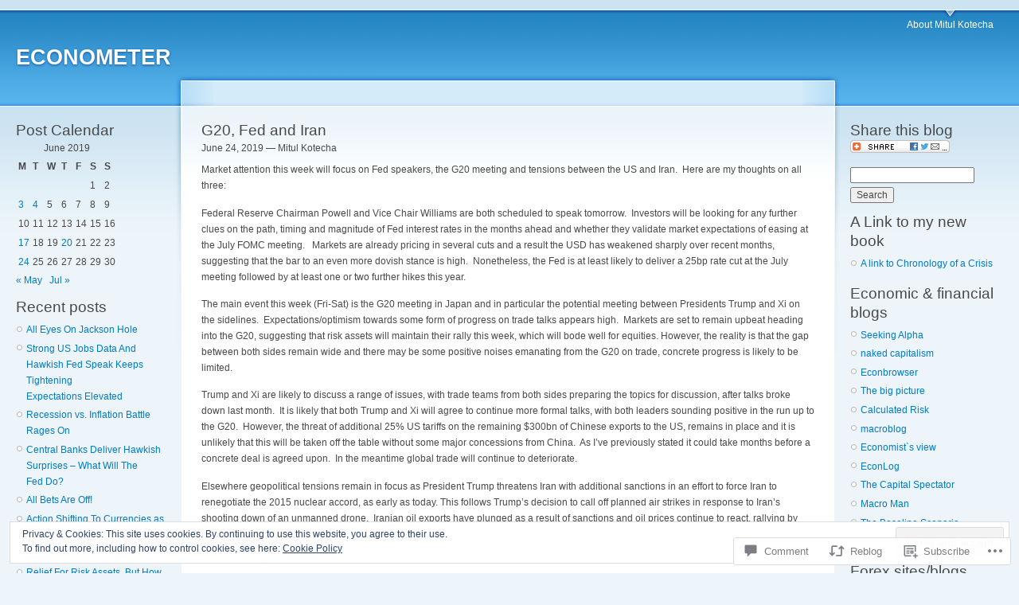

--- FILE ---
content_type: text/html; charset=UTF-8
request_url: https://econometer.org/2019/06/24/g20-fed-and-iran/
body_size: 29279
content:
<!DOCTYPE html PUBLIC "-//W3C//DTD XHTML 1.0 Strict//EN" "http://www.w3.org/TR/xhtml1/DTD/xhtml1-strict.dtd">
<html lang="en">
<head>
<meta http-equiv="Content-Type" content="text/html; charset=UTF-8" />
<title>G20, Fed and Iran | ECONOMETER</title>
<link rel="pingback" href="https://econometer.org/xmlrpc.php" />
	<style type="text/css">
		.infinite-scroll #infinite-handle span {
			border-color: #0062A0 !important;
			color: #0062A0 !important;
		}
		.infinite-scroll #infinite-handle span:hover {
			background-color: #0062A0 !important;
			color: #fff;
		}
		#infinite-footer .blog-credits a,
		#infinite-footer .blog-info a,
		#infinite-footer .blog-credits a:hover,
		#infinite-footer .blog-info a:hover {
			color: #0062A0 !important;
		}
	</style>

<meta name='robots' content='max-image-preview:large' />

<!-- Async WordPress.com Remote Login -->
<script id="wpcom_remote_login_js">
var wpcom_remote_login_extra_auth = '';
function wpcom_remote_login_remove_dom_node_id( element_id ) {
	var dom_node = document.getElementById( element_id );
	if ( dom_node ) { dom_node.parentNode.removeChild( dom_node ); }
}
function wpcom_remote_login_remove_dom_node_classes( class_name ) {
	var dom_nodes = document.querySelectorAll( '.' + class_name );
	for ( var i = 0; i < dom_nodes.length; i++ ) {
		dom_nodes[ i ].parentNode.removeChild( dom_nodes[ i ] );
	}
}
function wpcom_remote_login_final_cleanup() {
	wpcom_remote_login_remove_dom_node_classes( "wpcom_remote_login_msg" );
	wpcom_remote_login_remove_dom_node_id( "wpcom_remote_login_key" );
	wpcom_remote_login_remove_dom_node_id( "wpcom_remote_login_validate" );
	wpcom_remote_login_remove_dom_node_id( "wpcom_remote_login_js" );
	wpcom_remote_login_remove_dom_node_id( "wpcom_request_access_iframe" );
	wpcom_remote_login_remove_dom_node_id( "wpcom_request_access_styles" );
}

// Watch for messages back from the remote login
window.addEventListener( "message", function( e ) {
	if ( e.origin === "https://r-login.wordpress.com" ) {
		var data = {};
		try {
			data = JSON.parse( e.data );
		} catch( e ) {
			wpcom_remote_login_final_cleanup();
			return;
		}

		if ( data.msg === 'LOGIN' ) {
			// Clean up the login check iframe
			wpcom_remote_login_remove_dom_node_id( "wpcom_remote_login_key" );

			var id_regex = new RegExp( /^[0-9]+$/ );
			var token_regex = new RegExp( /^.*|.*|.*$/ );
			if (
				token_regex.test( data.token )
				&& id_regex.test( data.wpcomid )
			) {
				// We have everything we need to ask for a login
				var script = document.createElement( "script" );
				script.setAttribute( "id", "wpcom_remote_login_validate" );
				script.src = '/remote-login.php?wpcom_remote_login=validate'
					+ '&wpcomid=' + data.wpcomid
					+ '&token=' + encodeURIComponent( data.token )
					+ '&host=' + window.location.protocol
					+ '//' + window.location.hostname
					+ '&postid=2509'
					+ '&is_singular=1';
				document.body.appendChild( script );
			}

			return;
		}

		// Safari ITP, not logged in, so redirect
		if ( data.msg === 'LOGIN-REDIRECT' ) {
			window.location = 'https://wordpress.com/log-in?redirect_to=' + window.location.href;
			return;
		}

		// Safari ITP, storage access failed, remove the request
		if ( data.msg === 'LOGIN-REMOVE' ) {
			var css_zap = 'html { -webkit-transition: margin-top 1s; transition: margin-top 1s; } /* 9001 */ html { margin-top: 0 !important; } * html body { margin-top: 0 !important; } @media screen and ( max-width: 782px ) { html { margin-top: 0 !important; } * html body { margin-top: 0 !important; } }';
			var style_zap = document.createElement( 'style' );
			style_zap.type = 'text/css';
			style_zap.appendChild( document.createTextNode( css_zap ) );
			document.body.appendChild( style_zap );

			var e = document.getElementById( 'wpcom_request_access_iframe' );
			e.parentNode.removeChild( e );

			document.cookie = 'wordpress_com_login_access=denied; path=/; max-age=31536000';

			return;
		}

		// Safari ITP
		if ( data.msg === 'REQUEST_ACCESS' ) {
			console.log( 'request access: safari' );

			// Check ITP iframe enable/disable knob
			if ( wpcom_remote_login_extra_auth !== 'safari_itp_iframe' ) {
				return;
			}

			// If we are in a "private window" there is no ITP.
			var private_window = false;
			try {
				var opendb = window.openDatabase( null, null, null, null );
			} catch( e ) {
				private_window = true;
			}

			if ( private_window ) {
				console.log( 'private window' );
				return;
			}

			var iframe = document.createElement( 'iframe' );
			iframe.id = 'wpcom_request_access_iframe';
			iframe.setAttribute( 'scrolling', 'no' );
			iframe.setAttribute( 'sandbox', 'allow-storage-access-by-user-activation allow-scripts allow-same-origin allow-top-navigation-by-user-activation' );
			iframe.src = 'https://r-login.wordpress.com/remote-login.php?wpcom_remote_login=request_access&origin=' + encodeURIComponent( data.origin ) + '&wpcomid=' + encodeURIComponent( data.wpcomid );

			var css = 'html { -webkit-transition: margin-top 1s; transition: margin-top 1s; } /* 9001 */ html { margin-top: 46px !important; } * html body { margin-top: 46px !important; } @media screen and ( max-width: 660px ) { html { margin-top: 71px !important; } * html body { margin-top: 71px !important; } #wpcom_request_access_iframe { display: block; height: 71px !important; } } #wpcom_request_access_iframe { border: 0px; height: 46px; position: fixed; top: 0; left: 0; width: 100%; min-width: 100%; z-index: 99999; background: #23282d; } ';

			var style = document.createElement( 'style' );
			style.type = 'text/css';
			style.id = 'wpcom_request_access_styles';
			style.appendChild( document.createTextNode( css ) );
			document.body.appendChild( style );

			document.body.appendChild( iframe );
		}

		if ( data.msg === 'DONE' ) {
			wpcom_remote_login_final_cleanup();
		}
	}
}, false );

// Inject the remote login iframe after the page has had a chance to load
// more critical resources
window.addEventListener( "DOMContentLoaded", function( e ) {
	var iframe = document.createElement( "iframe" );
	iframe.style.display = "none";
	iframe.setAttribute( "scrolling", "no" );
	iframe.setAttribute( "id", "wpcom_remote_login_key" );
	iframe.src = "https://r-login.wordpress.com/remote-login.php"
		+ "?wpcom_remote_login=key"
		+ "&origin=aHR0cHM6Ly9lY29ub21ldGVyLm9yZw%3D%3D"
		+ "&wpcomid=7084808"
		+ "&time=" + Math.floor( Date.now() / 1000 );
	document.body.appendChild( iframe );
}, false );
</script>
<link rel='dns-prefetch' href='//s0.wp.com' />
<link rel='dns-prefetch' href='//widgets.wp.com' />
<link rel="alternate" type="application/rss+xml" title="ECONOMETER &raquo; Feed" href="https://econometer.org/feed/" />
<link rel="alternate" type="application/rss+xml" title="ECONOMETER &raquo; Comments Feed" href="https://econometer.org/comments/feed/" />
<link rel="alternate" type="application/rss+xml" title="ECONOMETER &raquo; G20, Fed and&nbsp;Iran Comments Feed" href="https://econometer.org/2019/06/24/g20-fed-and-iran/feed/" />
	<script type="text/javascript">
		/* <![CDATA[ */
		function addLoadEvent(func) {
			var oldonload = window.onload;
			if (typeof window.onload != 'function') {
				window.onload = func;
			} else {
				window.onload = function () {
					oldonload();
					func();
				}
			}
		}
		/* ]]> */
	</script>
	<link crossorigin='anonymous' rel='stylesheet' id='all-css-0-1' href='/_static/??-eJx9jN0KwjAMRl/IGvyZwwvxWbo1zmxpWpaUsbd3E0EQ2eXh+86BKbs2iaEYxOIyl45EYaLQoSlgWdY0EDr2ExjGzN5QQW1m3LeqO/gf6NGyb4cPgxaBmELhxR1xbQSXk9oPbRWZBvx237R1J3mQkM1gT4yLmEsDnR/ZS1i1e7wd6up0rK+Xc9W/AGAnYjE=&cssminify=yes' type='text/css' media='all' />
<style id='wp-emoji-styles-inline-css'>

	img.wp-smiley, img.emoji {
		display: inline !important;
		border: none !important;
		box-shadow: none !important;
		height: 1em !important;
		width: 1em !important;
		margin: 0 0.07em !important;
		vertical-align: -0.1em !important;
		background: none !important;
		padding: 0 !important;
	}
/*# sourceURL=wp-emoji-styles-inline-css */
</style>
<link crossorigin='anonymous' rel='stylesheet' id='all-css-2-1' href='/wp-content/plugins/gutenberg-core/v22.2.0/build/styles/block-library/style.css?m=1764855221i&cssminify=yes' type='text/css' media='all' />
<style id='wp-block-library-inline-css'>
.has-text-align-justify {
	text-align:justify;
}
.has-text-align-justify{text-align:justify;}

/*# sourceURL=wp-block-library-inline-css */
</style><style id='global-styles-inline-css'>
:root{--wp--preset--aspect-ratio--square: 1;--wp--preset--aspect-ratio--4-3: 4/3;--wp--preset--aspect-ratio--3-4: 3/4;--wp--preset--aspect-ratio--3-2: 3/2;--wp--preset--aspect-ratio--2-3: 2/3;--wp--preset--aspect-ratio--16-9: 16/9;--wp--preset--aspect-ratio--9-16: 9/16;--wp--preset--color--black: #000000;--wp--preset--color--cyan-bluish-gray: #abb8c3;--wp--preset--color--white: #ffffff;--wp--preset--color--pale-pink: #f78da7;--wp--preset--color--vivid-red: #cf2e2e;--wp--preset--color--luminous-vivid-orange: #ff6900;--wp--preset--color--luminous-vivid-amber: #fcb900;--wp--preset--color--light-green-cyan: #7bdcb5;--wp--preset--color--vivid-green-cyan: #00d084;--wp--preset--color--pale-cyan-blue: #8ed1fc;--wp--preset--color--vivid-cyan-blue: #0693e3;--wp--preset--color--vivid-purple: #9b51e0;--wp--preset--gradient--vivid-cyan-blue-to-vivid-purple: linear-gradient(135deg,rgb(6,147,227) 0%,rgb(155,81,224) 100%);--wp--preset--gradient--light-green-cyan-to-vivid-green-cyan: linear-gradient(135deg,rgb(122,220,180) 0%,rgb(0,208,130) 100%);--wp--preset--gradient--luminous-vivid-amber-to-luminous-vivid-orange: linear-gradient(135deg,rgb(252,185,0) 0%,rgb(255,105,0) 100%);--wp--preset--gradient--luminous-vivid-orange-to-vivid-red: linear-gradient(135deg,rgb(255,105,0) 0%,rgb(207,46,46) 100%);--wp--preset--gradient--very-light-gray-to-cyan-bluish-gray: linear-gradient(135deg,rgb(238,238,238) 0%,rgb(169,184,195) 100%);--wp--preset--gradient--cool-to-warm-spectrum: linear-gradient(135deg,rgb(74,234,220) 0%,rgb(151,120,209) 20%,rgb(207,42,186) 40%,rgb(238,44,130) 60%,rgb(251,105,98) 80%,rgb(254,248,76) 100%);--wp--preset--gradient--blush-light-purple: linear-gradient(135deg,rgb(255,206,236) 0%,rgb(152,150,240) 100%);--wp--preset--gradient--blush-bordeaux: linear-gradient(135deg,rgb(254,205,165) 0%,rgb(254,45,45) 50%,rgb(107,0,62) 100%);--wp--preset--gradient--luminous-dusk: linear-gradient(135deg,rgb(255,203,112) 0%,rgb(199,81,192) 50%,rgb(65,88,208) 100%);--wp--preset--gradient--pale-ocean: linear-gradient(135deg,rgb(255,245,203) 0%,rgb(182,227,212) 50%,rgb(51,167,181) 100%);--wp--preset--gradient--electric-grass: linear-gradient(135deg,rgb(202,248,128) 0%,rgb(113,206,126) 100%);--wp--preset--gradient--midnight: linear-gradient(135deg,rgb(2,3,129) 0%,rgb(40,116,252) 100%);--wp--preset--font-size--small: 13px;--wp--preset--font-size--medium: 20px;--wp--preset--font-size--large: 36px;--wp--preset--font-size--x-large: 42px;--wp--preset--font-family--albert-sans: 'Albert Sans', sans-serif;--wp--preset--font-family--alegreya: Alegreya, serif;--wp--preset--font-family--arvo: Arvo, serif;--wp--preset--font-family--bodoni-moda: 'Bodoni Moda', serif;--wp--preset--font-family--bricolage-grotesque: 'Bricolage Grotesque', sans-serif;--wp--preset--font-family--cabin: Cabin, sans-serif;--wp--preset--font-family--chivo: Chivo, sans-serif;--wp--preset--font-family--commissioner: Commissioner, sans-serif;--wp--preset--font-family--cormorant: Cormorant, serif;--wp--preset--font-family--courier-prime: 'Courier Prime', monospace;--wp--preset--font-family--crimson-pro: 'Crimson Pro', serif;--wp--preset--font-family--dm-mono: 'DM Mono', monospace;--wp--preset--font-family--dm-sans: 'DM Sans', sans-serif;--wp--preset--font-family--dm-serif-display: 'DM Serif Display', serif;--wp--preset--font-family--domine: Domine, serif;--wp--preset--font-family--eb-garamond: 'EB Garamond', serif;--wp--preset--font-family--epilogue: Epilogue, sans-serif;--wp--preset--font-family--fahkwang: Fahkwang, sans-serif;--wp--preset--font-family--figtree: Figtree, sans-serif;--wp--preset--font-family--fira-sans: 'Fira Sans', sans-serif;--wp--preset--font-family--fjalla-one: 'Fjalla One', sans-serif;--wp--preset--font-family--fraunces: Fraunces, serif;--wp--preset--font-family--gabarito: Gabarito, system-ui;--wp--preset--font-family--ibm-plex-mono: 'IBM Plex Mono', monospace;--wp--preset--font-family--ibm-plex-sans: 'IBM Plex Sans', sans-serif;--wp--preset--font-family--ibarra-real-nova: 'Ibarra Real Nova', serif;--wp--preset--font-family--instrument-serif: 'Instrument Serif', serif;--wp--preset--font-family--inter: Inter, sans-serif;--wp--preset--font-family--josefin-sans: 'Josefin Sans', sans-serif;--wp--preset--font-family--jost: Jost, sans-serif;--wp--preset--font-family--libre-baskerville: 'Libre Baskerville', serif;--wp--preset--font-family--libre-franklin: 'Libre Franklin', sans-serif;--wp--preset--font-family--literata: Literata, serif;--wp--preset--font-family--lora: Lora, serif;--wp--preset--font-family--merriweather: Merriweather, serif;--wp--preset--font-family--montserrat: Montserrat, sans-serif;--wp--preset--font-family--newsreader: Newsreader, serif;--wp--preset--font-family--noto-sans-mono: 'Noto Sans Mono', sans-serif;--wp--preset--font-family--nunito: Nunito, sans-serif;--wp--preset--font-family--open-sans: 'Open Sans', sans-serif;--wp--preset--font-family--overpass: Overpass, sans-serif;--wp--preset--font-family--pt-serif: 'PT Serif', serif;--wp--preset--font-family--petrona: Petrona, serif;--wp--preset--font-family--piazzolla: Piazzolla, serif;--wp--preset--font-family--playfair-display: 'Playfair Display', serif;--wp--preset--font-family--plus-jakarta-sans: 'Plus Jakarta Sans', sans-serif;--wp--preset--font-family--poppins: Poppins, sans-serif;--wp--preset--font-family--raleway: Raleway, sans-serif;--wp--preset--font-family--roboto: Roboto, sans-serif;--wp--preset--font-family--roboto-slab: 'Roboto Slab', serif;--wp--preset--font-family--rubik: Rubik, sans-serif;--wp--preset--font-family--rufina: Rufina, serif;--wp--preset--font-family--sora: Sora, sans-serif;--wp--preset--font-family--source-sans-3: 'Source Sans 3', sans-serif;--wp--preset--font-family--source-serif-4: 'Source Serif 4', serif;--wp--preset--font-family--space-mono: 'Space Mono', monospace;--wp--preset--font-family--syne: Syne, sans-serif;--wp--preset--font-family--texturina: Texturina, serif;--wp--preset--font-family--urbanist: Urbanist, sans-serif;--wp--preset--font-family--work-sans: 'Work Sans', sans-serif;--wp--preset--spacing--20: 0.44rem;--wp--preset--spacing--30: 0.67rem;--wp--preset--spacing--40: 1rem;--wp--preset--spacing--50: 1.5rem;--wp--preset--spacing--60: 2.25rem;--wp--preset--spacing--70: 3.38rem;--wp--preset--spacing--80: 5.06rem;--wp--preset--shadow--natural: 6px 6px 9px rgba(0, 0, 0, 0.2);--wp--preset--shadow--deep: 12px 12px 50px rgba(0, 0, 0, 0.4);--wp--preset--shadow--sharp: 6px 6px 0px rgba(0, 0, 0, 0.2);--wp--preset--shadow--outlined: 6px 6px 0px -3px rgb(255, 255, 255), 6px 6px rgb(0, 0, 0);--wp--preset--shadow--crisp: 6px 6px 0px rgb(0, 0, 0);}:where(.is-layout-flex){gap: 0.5em;}:where(.is-layout-grid){gap: 0.5em;}body .is-layout-flex{display: flex;}.is-layout-flex{flex-wrap: wrap;align-items: center;}.is-layout-flex > :is(*, div){margin: 0;}body .is-layout-grid{display: grid;}.is-layout-grid > :is(*, div){margin: 0;}:where(.wp-block-columns.is-layout-flex){gap: 2em;}:where(.wp-block-columns.is-layout-grid){gap: 2em;}:where(.wp-block-post-template.is-layout-flex){gap: 1.25em;}:where(.wp-block-post-template.is-layout-grid){gap: 1.25em;}.has-black-color{color: var(--wp--preset--color--black) !important;}.has-cyan-bluish-gray-color{color: var(--wp--preset--color--cyan-bluish-gray) !important;}.has-white-color{color: var(--wp--preset--color--white) !important;}.has-pale-pink-color{color: var(--wp--preset--color--pale-pink) !important;}.has-vivid-red-color{color: var(--wp--preset--color--vivid-red) !important;}.has-luminous-vivid-orange-color{color: var(--wp--preset--color--luminous-vivid-orange) !important;}.has-luminous-vivid-amber-color{color: var(--wp--preset--color--luminous-vivid-amber) !important;}.has-light-green-cyan-color{color: var(--wp--preset--color--light-green-cyan) !important;}.has-vivid-green-cyan-color{color: var(--wp--preset--color--vivid-green-cyan) !important;}.has-pale-cyan-blue-color{color: var(--wp--preset--color--pale-cyan-blue) !important;}.has-vivid-cyan-blue-color{color: var(--wp--preset--color--vivid-cyan-blue) !important;}.has-vivid-purple-color{color: var(--wp--preset--color--vivid-purple) !important;}.has-black-background-color{background-color: var(--wp--preset--color--black) !important;}.has-cyan-bluish-gray-background-color{background-color: var(--wp--preset--color--cyan-bluish-gray) !important;}.has-white-background-color{background-color: var(--wp--preset--color--white) !important;}.has-pale-pink-background-color{background-color: var(--wp--preset--color--pale-pink) !important;}.has-vivid-red-background-color{background-color: var(--wp--preset--color--vivid-red) !important;}.has-luminous-vivid-orange-background-color{background-color: var(--wp--preset--color--luminous-vivid-orange) !important;}.has-luminous-vivid-amber-background-color{background-color: var(--wp--preset--color--luminous-vivid-amber) !important;}.has-light-green-cyan-background-color{background-color: var(--wp--preset--color--light-green-cyan) !important;}.has-vivid-green-cyan-background-color{background-color: var(--wp--preset--color--vivid-green-cyan) !important;}.has-pale-cyan-blue-background-color{background-color: var(--wp--preset--color--pale-cyan-blue) !important;}.has-vivid-cyan-blue-background-color{background-color: var(--wp--preset--color--vivid-cyan-blue) !important;}.has-vivid-purple-background-color{background-color: var(--wp--preset--color--vivid-purple) !important;}.has-black-border-color{border-color: var(--wp--preset--color--black) !important;}.has-cyan-bluish-gray-border-color{border-color: var(--wp--preset--color--cyan-bluish-gray) !important;}.has-white-border-color{border-color: var(--wp--preset--color--white) !important;}.has-pale-pink-border-color{border-color: var(--wp--preset--color--pale-pink) !important;}.has-vivid-red-border-color{border-color: var(--wp--preset--color--vivid-red) !important;}.has-luminous-vivid-orange-border-color{border-color: var(--wp--preset--color--luminous-vivid-orange) !important;}.has-luminous-vivid-amber-border-color{border-color: var(--wp--preset--color--luminous-vivid-amber) !important;}.has-light-green-cyan-border-color{border-color: var(--wp--preset--color--light-green-cyan) !important;}.has-vivid-green-cyan-border-color{border-color: var(--wp--preset--color--vivid-green-cyan) !important;}.has-pale-cyan-blue-border-color{border-color: var(--wp--preset--color--pale-cyan-blue) !important;}.has-vivid-cyan-blue-border-color{border-color: var(--wp--preset--color--vivid-cyan-blue) !important;}.has-vivid-purple-border-color{border-color: var(--wp--preset--color--vivid-purple) !important;}.has-vivid-cyan-blue-to-vivid-purple-gradient-background{background: var(--wp--preset--gradient--vivid-cyan-blue-to-vivid-purple) !important;}.has-light-green-cyan-to-vivid-green-cyan-gradient-background{background: var(--wp--preset--gradient--light-green-cyan-to-vivid-green-cyan) !important;}.has-luminous-vivid-amber-to-luminous-vivid-orange-gradient-background{background: var(--wp--preset--gradient--luminous-vivid-amber-to-luminous-vivid-orange) !important;}.has-luminous-vivid-orange-to-vivid-red-gradient-background{background: var(--wp--preset--gradient--luminous-vivid-orange-to-vivid-red) !important;}.has-very-light-gray-to-cyan-bluish-gray-gradient-background{background: var(--wp--preset--gradient--very-light-gray-to-cyan-bluish-gray) !important;}.has-cool-to-warm-spectrum-gradient-background{background: var(--wp--preset--gradient--cool-to-warm-spectrum) !important;}.has-blush-light-purple-gradient-background{background: var(--wp--preset--gradient--blush-light-purple) !important;}.has-blush-bordeaux-gradient-background{background: var(--wp--preset--gradient--blush-bordeaux) !important;}.has-luminous-dusk-gradient-background{background: var(--wp--preset--gradient--luminous-dusk) !important;}.has-pale-ocean-gradient-background{background: var(--wp--preset--gradient--pale-ocean) !important;}.has-electric-grass-gradient-background{background: var(--wp--preset--gradient--electric-grass) !important;}.has-midnight-gradient-background{background: var(--wp--preset--gradient--midnight) !important;}.has-small-font-size{font-size: var(--wp--preset--font-size--small) !important;}.has-medium-font-size{font-size: var(--wp--preset--font-size--medium) !important;}.has-large-font-size{font-size: var(--wp--preset--font-size--large) !important;}.has-x-large-font-size{font-size: var(--wp--preset--font-size--x-large) !important;}.has-albert-sans-font-family{font-family: var(--wp--preset--font-family--albert-sans) !important;}.has-alegreya-font-family{font-family: var(--wp--preset--font-family--alegreya) !important;}.has-arvo-font-family{font-family: var(--wp--preset--font-family--arvo) !important;}.has-bodoni-moda-font-family{font-family: var(--wp--preset--font-family--bodoni-moda) !important;}.has-bricolage-grotesque-font-family{font-family: var(--wp--preset--font-family--bricolage-grotesque) !important;}.has-cabin-font-family{font-family: var(--wp--preset--font-family--cabin) !important;}.has-chivo-font-family{font-family: var(--wp--preset--font-family--chivo) !important;}.has-commissioner-font-family{font-family: var(--wp--preset--font-family--commissioner) !important;}.has-cormorant-font-family{font-family: var(--wp--preset--font-family--cormorant) !important;}.has-courier-prime-font-family{font-family: var(--wp--preset--font-family--courier-prime) !important;}.has-crimson-pro-font-family{font-family: var(--wp--preset--font-family--crimson-pro) !important;}.has-dm-mono-font-family{font-family: var(--wp--preset--font-family--dm-mono) !important;}.has-dm-sans-font-family{font-family: var(--wp--preset--font-family--dm-sans) !important;}.has-dm-serif-display-font-family{font-family: var(--wp--preset--font-family--dm-serif-display) !important;}.has-domine-font-family{font-family: var(--wp--preset--font-family--domine) !important;}.has-eb-garamond-font-family{font-family: var(--wp--preset--font-family--eb-garamond) !important;}.has-epilogue-font-family{font-family: var(--wp--preset--font-family--epilogue) !important;}.has-fahkwang-font-family{font-family: var(--wp--preset--font-family--fahkwang) !important;}.has-figtree-font-family{font-family: var(--wp--preset--font-family--figtree) !important;}.has-fira-sans-font-family{font-family: var(--wp--preset--font-family--fira-sans) !important;}.has-fjalla-one-font-family{font-family: var(--wp--preset--font-family--fjalla-one) !important;}.has-fraunces-font-family{font-family: var(--wp--preset--font-family--fraunces) !important;}.has-gabarito-font-family{font-family: var(--wp--preset--font-family--gabarito) !important;}.has-ibm-plex-mono-font-family{font-family: var(--wp--preset--font-family--ibm-plex-mono) !important;}.has-ibm-plex-sans-font-family{font-family: var(--wp--preset--font-family--ibm-plex-sans) !important;}.has-ibarra-real-nova-font-family{font-family: var(--wp--preset--font-family--ibarra-real-nova) !important;}.has-instrument-serif-font-family{font-family: var(--wp--preset--font-family--instrument-serif) !important;}.has-inter-font-family{font-family: var(--wp--preset--font-family--inter) !important;}.has-josefin-sans-font-family{font-family: var(--wp--preset--font-family--josefin-sans) !important;}.has-jost-font-family{font-family: var(--wp--preset--font-family--jost) !important;}.has-libre-baskerville-font-family{font-family: var(--wp--preset--font-family--libre-baskerville) !important;}.has-libre-franklin-font-family{font-family: var(--wp--preset--font-family--libre-franklin) !important;}.has-literata-font-family{font-family: var(--wp--preset--font-family--literata) !important;}.has-lora-font-family{font-family: var(--wp--preset--font-family--lora) !important;}.has-merriweather-font-family{font-family: var(--wp--preset--font-family--merriweather) !important;}.has-montserrat-font-family{font-family: var(--wp--preset--font-family--montserrat) !important;}.has-newsreader-font-family{font-family: var(--wp--preset--font-family--newsreader) !important;}.has-noto-sans-mono-font-family{font-family: var(--wp--preset--font-family--noto-sans-mono) !important;}.has-nunito-font-family{font-family: var(--wp--preset--font-family--nunito) !important;}.has-open-sans-font-family{font-family: var(--wp--preset--font-family--open-sans) !important;}.has-overpass-font-family{font-family: var(--wp--preset--font-family--overpass) !important;}.has-pt-serif-font-family{font-family: var(--wp--preset--font-family--pt-serif) !important;}.has-petrona-font-family{font-family: var(--wp--preset--font-family--petrona) !important;}.has-piazzolla-font-family{font-family: var(--wp--preset--font-family--piazzolla) !important;}.has-playfair-display-font-family{font-family: var(--wp--preset--font-family--playfair-display) !important;}.has-plus-jakarta-sans-font-family{font-family: var(--wp--preset--font-family--plus-jakarta-sans) !important;}.has-poppins-font-family{font-family: var(--wp--preset--font-family--poppins) !important;}.has-raleway-font-family{font-family: var(--wp--preset--font-family--raleway) !important;}.has-roboto-font-family{font-family: var(--wp--preset--font-family--roboto) !important;}.has-roboto-slab-font-family{font-family: var(--wp--preset--font-family--roboto-slab) !important;}.has-rubik-font-family{font-family: var(--wp--preset--font-family--rubik) !important;}.has-rufina-font-family{font-family: var(--wp--preset--font-family--rufina) !important;}.has-sora-font-family{font-family: var(--wp--preset--font-family--sora) !important;}.has-source-sans-3-font-family{font-family: var(--wp--preset--font-family--source-sans-3) !important;}.has-source-serif-4-font-family{font-family: var(--wp--preset--font-family--source-serif-4) !important;}.has-space-mono-font-family{font-family: var(--wp--preset--font-family--space-mono) !important;}.has-syne-font-family{font-family: var(--wp--preset--font-family--syne) !important;}.has-texturina-font-family{font-family: var(--wp--preset--font-family--texturina) !important;}.has-urbanist-font-family{font-family: var(--wp--preset--font-family--urbanist) !important;}.has-work-sans-font-family{font-family: var(--wp--preset--font-family--work-sans) !important;}
/*# sourceURL=global-styles-inline-css */
</style>

<style id='classic-theme-styles-inline-css'>
/*! This file is auto-generated */
.wp-block-button__link{color:#fff;background-color:#32373c;border-radius:9999px;box-shadow:none;text-decoration:none;padding:calc(.667em + 2px) calc(1.333em + 2px);font-size:1.125em}.wp-block-file__button{background:#32373c;color:#fff;text-decoration:none}
/*# sourceURL=/wp-includes/css/classic-themes.min.css */
</style>
<link crossorigin='anonymous' rel='stylesheet' id='all-css-4-1' href='/_static/??-eJx9j8sOwkAIRX/IkTZGGxfGTzHzIHVq55GBaf18aZpu1HRD4MLhAsxZ2RQZI0OoKo+195HApoKih6wZZCKg8xpHDDJ2tEQH+I/N3vXIgtOWK8b3PpLFRhmTCxIpicHXoPgpXrTHDchZ25cSaV2xNoBq3HqPCaNLBXTlFDSztz8UULFgqh8dTFiMOIu4fEnf9XLLPdza7tI07fl66oYPKzZ26Q==&cssminify=yes' type='text/css' media='all' />
<link rel='stylesheet' id='verbum-gutenberg-css-css' href='https://widgets.wp.com/verbum-block-editor/block-editor.css?ver=1738686361' media='all' />
<link crossorigin='anonymous' rel='stylesheet' id='all-css-6-1' href='/_static/??-eJx9i0EKAjEMAD9kDWtF8SC+pVtjrKRJaVIWf+96Wy/eZmAGlhayiqM4+BMrGrQxA6XOSe5g/mbcZ7MdbMI6QuNBRQw6zqy0IsFabfTfRKiBNScvKj8SHpxK/663ep3Ox+l0iTEeXh95/j0W&cssminify=yes' type='text/css' media='all' />
<link crossorigin='anonymous' rel='stylesheet' id='print-css-7-1' href='/wp-content/mu-plugins/global-print/global-print.css?m=1465851035i&cssminify=yes' type='text/css' media='print' />
<style id='jetpack-global-styles-frontend-style-inline-css'>
:root { --font-headings: unset; --font-base: unset; --font-headings-default: -apple-system,BlinkMacSystemFont,"Segoe UI",Roboto,Oxygen-Sans,Ubuntu,Cantarell,"Helvetica Neue",sans-serif; --font-base-default: -apple-system,BlinkMacSystemFont,"Segoe UI",Roboto,Oxygen-Sans,Ubuntu,Cantarell,"Helvetica Neue",sans-serif;}
/*# sourceURL=jetpack-global-styles-frontend-style-inline-css */
</style>
<link crossorigin='anonymous' rel='stylesheet' id='all-css-10-1' href='/_static/??-eJyNjcsKAjEMRX/IGtQZBxfip0hMS9sxTYppGfx7H7gRN+7ugcs5sFRHKi1Ig9Jd5R6zGMyhVaTrh8G6QFHfORhYwlvw6P39PbPENZmt4G/ROQuBKWVkxxrVvuBH1lIoz2waILJekF+HUzlupnG3nQ77YZwfuRJIaQ==&cssminify=yes' type='text/css' media='all' />
<script type="text/javascript" id="jetpack_related-posts-js-extra">
/* <![CDATA[ */
var related_posts_js_options = {"post_heading":"h4"};
//# sourceURL=jetpack_related-posts-js-extra
/* ]]> */
</script>
<script type="text/javascript" id="wpcom-actionbar-placeholder-js-extra">
/* <![CDATA[ */
var actionbardata = {"siteID":"7084808","postID":"2509","siteURL":"https://econometer.org","xhrURL":"https://econometer.org/wp-admin/admin-ajax.php","nonce":"254b6b84e8","isLoggedIn":"","statusMessage":"","subsEmailDefault":"instantly","proxyScriptUrl":"https://s0.wp.com/wp-content/js/wpcom-proxy-request.js?m=1513050504i&amp;ver=20211021","shortlink":"https://wp.me/ptJ56-Et","i18n":{"followedText":"New posts from this site will now appear in your \u003Ca href=\"https://wordpress.com/reader\"\u003EReader\u003C/a\u003E","foldBar":"Collapse this bar","unfoldBar":"Expand this bar","shortLinkCopied":"Shortlink copied to clipboard."}};
//# sourceURL=wpcom-actionbar-placeholder-js-extra
/* ]]> */
</script>
<script type="text/javascript" id="jetpack-mu-wpcom-settings-js-before">
/* <![CDATA[ */
var JETPACK_MU_WPCOM_SETTINGS = {"assetsUrl":"https://s0.wp.com/wp-content/mu-plugins/jetpack-mu-wpcom-plugin/sun/jetpack_vendor/automattic/jetpack-mu-wpcom/src/build/"};
//# sourceURL=jetpack-mu-wpcom-settings-js-before
/* ]]> */
</script>
<script crossorigin='anonymous' type='text/javascript'  src='/_static/??-eJxdjd0KAiEQhV+o2clg2b2JHiVcFdF0HBxt6+3bhYjq6vBx/nBlMIWao4a5A6fuAwlG11ib25tROuE1kMGlh2SxuqSbs8BFmvzSkAMNUQ74tRu3TGrAtTye/96Siv+8rqVabQVM0iJO9qLJjPfTLkCFwFuu28Qln9U0jkelpnmOL35BR9g='></script>
<script type="text/javascript" id="rlt-proxy-js-after">
/* <![CDATA[ */
	rltInitialize( {"token":null,"iframeOrigins":["https:\/\/widgets.wp.com"]} );
//# sourceURL=rlt-proxy-js-after
/* ]]> */
</script>
<link rel="EditURI" type="application/rsd+xml" title="RSD" href="https://mitulsstakeonit.wordpress.com/xmlrpc.php?rsd" />
<meta name="generator" content="WordPress.com" />
<link rel="canonical" href="https://econometer.org/2019/06/24/g20-fed-and-iran/" />
<link rel='shortlink' href='https://wp.me/ptJ56-Et' />
<link rel="alternate" type="application/json+oembed" href="https://public-api.wordpress.com/oembed/?format=json&amp;url=https%3A%2F%2Feconometer.org%2F2019%2F06%2F24%2Fg20-fed-and-iran%2F&amp;for=wpcom-auto-discovery" /><link rel="alternate" type="application/xml+oembed" href="https://public-api.wordpress.com/oembed/?format=xml&amp;url=https%3A%2F%2Feconometer.org%2F2019%2F06%2F24%2Fg20-fed-and-iran%2F&amp;for=wpcom-auto-discovery" />
<!-- Jetpack Open Graph Tags -->
<meta property="og:type" content="article" />
<meta property="og:title" content="G20, Fed and Iran" />
<meta property="og:url" content="https://econometer.org/2019/06/24/g20-fed-and-iran/" />
<meta property="og:description" content="Market attention this week will focus on Fed speakers, the G20 meeting and tensions between the US and Iran.  Here are my thoughts on all three: Federal Reserve Chairman Powell and Vice Chair Willi…" />
<meta property="article:published_time" content="2019-06-24T05:35:57+00:00" />
<meta property="article:modified_time" content="2019-06-24T05:35:57+00:00" />
<meta property="og:site_name" content="ECONOMETER" />
<meta property="og:image" content="https://s0.wp.com/i/blank.jpg?m=1383295312i" />
<meta property="og:image:width" content="200" />
<meta property="og:image:height" content="200" />
<meta property="og:image:alt" content="" />
<meta property="og:locale" content="en_US" />
<meta property="article:publisher" content="https://www.facebook.com/WordPresscom" />
<meta name="twitter:creator" content="@mitulkotecha" />
<meta name="twitter:site" content="@mitulkotecha" />
<meta name="twitter:text:title" content="G20, Fed and&nbsp;Iran" />
<meta name="twitter:card" content="summary" />

<!-- End Jetpack Open Graph Tags -->
<link rel="shortcut icon" type="image/x-icon" href="https://s0.wp.com/i/favicon.ico?m=1713425267i" sizes="16x16 24x24 32x32 48x48" />
<link rel="icon" type="image/x-icon" href="https://s0.wp.com/i/favicon.ico?m=1713425267i" sizes="16x16 24x24 32x32 48x48" />
<link rel="apple-touch-icon" href="https://s0.wp.com/i/webclip.png?m=1713868326i" />
<link rel='openid.server' href='https://econometer.org/?openidserver=1' />
<link rel='openid.delegate' href='https://econometer.org/' />
<link rel="search" type="application/opensearchdescription+xml" href="https://econometer.org/osd.xml" title="ECONOMETER" />
<link rel="search" type="application/opensearchdescription+xml" href="https://s1.wp.com/opensearch.xml" title="WordPress.com" />
<meta name="description" content="Market attention this week will focus on Fed speakers, the G20 meeting and tensions between the US and Iran.  Here are my thoughts on all three: Federal Reserve Chairman Powell and Vice Chair Williams are both scheduled to speak tomorrow.  Investors will be looking for any further clues on the path, timing and magnitude of&hellip;" />
		<script type="text/javascript">

			window.doNotSellCallback = function() {

				var linkElements = [
					'a[href="https://wordpress.com/?ref=footer_blog"]',
					'a[href="https://wordpress.com/?ref=footer_website"]',
					'a[href="https://wordpress.com/?ref=vertical_footer"]',
					'a[href^="https://wordpress.com/?ref=footer_segment_"]',
				].join(',');

				var dnsLink = document.createElement( 'a' );
				dnsLink.href = 'https://wordpress.com/advertising-program-optout/';
				dnsLink.classList.add( 'do-not-sell-link' );
				dnsLink.rel = 'nofollow';
				dnsLink.style.marginLeft = '0.5em';
				dnsLink.textContent = 'Do Not Sell or Share My Personal Information';

				var creditLinks = document.querySelectorAll( linkElements );

				if ( 0 === creditLinks.length ) {
					return false;
				}

				Array.prototype.forEach.call( creditLinks, function( el ) {
					el.insertAdjacentElement( 'afterend', dnsLink );
				});

				return true;
			};

		</script>
		<script type="text/javascript">
	window.google_analytics_uacct = "UA-52447-2";
</script>

<script type="text/javascript">
	var _gaq = _gaq || [];
	_gaq.push(['_setAccount', 'UA-52447-2']);
	_gaq.push(['_gat._anonymizeIp']);
	_gaq.push(['_setDomainName', 'none']);
	_gaq.push(['_setAllowLinker', true]);
	_gaq.push(['_initData']);
	_gaq.push(['_trackPageview']);

	(function() {
		var ga = document.createElement('script'); ga.type = 'text/javascript'; ga.async = true;
		ga.src = ('https:' == document.location.protocol ? 'https://ssl' : 'http://www') + '.google-analytics.com/ga.js';
		(document.getElementsByTagName('head')[0] || document.getElementsByTagName('body')[0]).appendChild(ga);
	})();
</script>
<link crossorigin='anonymous' rel='stylesheet' id='all-css-0-3' href='/wp-content/mu-plugins/jetpack-plugin/sun/_inc/build/subscriptions/subscriptions.min.css?m=1753981412i&cssminify=yes' type='text/css' media='all' />
</head>

<body class="sidebars customizer-styles-applied jetpack-reblog-enabled">

<div id="navigation"></div>

<div id="wrapper">
	<div id="container" class="clear-block">

	<div id="header">
		<div id="logo-floater">
			<h1><a href="https://econometer.org/">ECONOMETER</a></h1>
		</div>

		<ul class="links primary-links">
	<li class="page_item page-item-2"><a href="https://econometer.org/about/">About Mitul Kotecha</a></li>
</ul>

	</div> <!-- /header -->

<div id="sidebar-left" class="sidebar">

<ul class="menu">

<li id="calendar-3" class="widget widget_calendar"><h2 class="widgettitle">Post Calendar</h2>
<div id="calendar_wrap" class="calendar_wrap"><table id="wp-calendar" class="wp-calendar-table">
	<caption>June 2019</caption>
	<thead>
	<tr>
		<th scope="col" aria-label="Monday">M</th>
		<th scope="col" aria-label="Tuesday">T</th>
		<th scope="col" aria-label="Wednesday">W</th>
		<th scope="col" aria-label="Thursday">T</th>
		<th scope="col" aria-label="Friday">F</th>
		<th scope="col" aria-label="Saturday">S</th>
		<th scope="col" aria-label="Sunday">S</th>
	</tr>
	</thead>
	<tbody>
	<tr>
		<td colspan="5" class="pad">&nbsp;</td><td>1</td><td>2</td>
	</tr>
	<tr>
		<td><a href="https://econometer.org/2019/06/03/" aria-label="Posts published on June 3, 2019">3</a></td><td><a href="https://econometer.org/2019/06/04/" aria-label="Posts published on June 4, 2019">4</a></td><td>5</td><td>6</td><td>7</td><td>8</td><td>9</td>
	</tr>
	<tr>
		<td>10</td><td>11</td><td>12</td><td>13</td><td>14</td><td>15</td><td>16</td>
	</tr>
	<tr>
		<td><a href="https://econometer.org/2019/06/17/" aria-label="Posts published on June 17, 2019">17</a></td><td>18</td><td>19</td><td><a href="https://econometer.org/2019/06/20/" aria-label="Posts published on June 20, 2019">20</a></td><td>21</td><td>22</td><td>23</td>
	</tr>
	<tr>
		<td><a href="https://econometer.org/2019/06/24/" aria-label="Posts published on June 24, 2019">24</a></td><td>25</td><td>26</td><td>27</td><td>28</td><td>29</td><td>30</td>
	</tr>
	</tbody>
	</table><nav aria-label="Previous and next months" class="wp-calendar-nav">
		<span class="wp-calendar-nav-prev"><a href="https://econometer.org/2019/05/">&laquo; May</a></span>
		<span class="pad">&nbsp;</span>
		<span class="wp-calendar-nav-next"><a href="https://econometer.org/2019/07/">Jul &raquo;</a></span>
	</nav></div></li>

		<li id="recent-posts-2" class="widget widget_recent_entries">
		<h2 class="widgettitle">Recent posts</h2>

		<ul>
											<li>
					<a href="https://econometer.org/2022/08/22/all-eyes-on-jackson-hole-2/">All Eyes On Jackson&nbsp;Hole</a>
									</li>
											<li>
					<a href="https://econometer.org/2022/08/08/strong-us-jobs-data-and-hawkish-fed-speak-keeps-tightening-expectations-elevated/">Strong US Jobs Data And Hawkish Fed Speak Keeps Tightening Expectations&nbsp;Elevated</a>
									</li>
											<li>
					<a href="https://econometer.org/2022/07/26/recession-vs-inflation-battle-rages-on/">Recession vs. Inflation Battle Rages&nbsp;On</a>
									</li>
											<li>
					<a href="https://econometer.org/2022/07/18/central-banks-deliver-hawkish-surprises-what-will-the-fed-do/">Central Banks Deliver Hawkish Surprises &#8211; What Will The Fed&nbsp;Do?</a>
									</li>
											<li>
					<a href="https://econometer.org/2022/06/13/all-bets-are-off/">All Bets Are&nbsp;Off!</a>
									</li>
											<li>
					<a href="https://econometer.org/2022/05/23/action-shifting-to-currencies-as-rates-volatility-eases/">Action Shifting To Currencies as Rates Volatility&nbsp;Eases</a>
									</li>
											<li>
					<a href="https://econometer.org/2022/04/11/hawkish-central-banks/">Hawkish Central Banks</a>
									</li>
											<li>
					<a href="https://econometer.org/2022/03/21/relief-for-risk-assets-but-how-long-will-it-last/">Relief For Risk Assets, But How Long Will It&nbsp;Last?</a>
									</li>
											<li>
					<a href="https://econometer.org/2022/03/14/the-week-ahead-7/">The Week Ahead</a>
									</li>
											<li>
					<a href="https://econometer.org/2022/02/11/will-the-fed-hike-by-50bp-asia-singing-to-its-own-tune/">Will The Fed Hike By 50bp? Asia Singing To Its Own&nbsp;Tune</a>
									</li>
					</ul>

		</li>
<li id="rss-2" class="widget widget_rss"><h2 class="widgettitle"><a class="rsswidget" href="https://feeds.content.dowjones.io/public/rss/mw_marketpulse" title="Syndicate this content"><img style="background: orange; color: white; border: none;" width="14" height="14" src="https://s.wordpress.com/wp-includes/images/rss.png?m=1354137473i" alt="RSS" /></a> <a class="rsswidget" href="https://www.marketwatch.com/column/market-pulse" title="MarketWatch, a leading publisher of business and financial news, offers users up-to-the minute news, investment tools, and subscription products.">MarketWatch.com &#8211; MarketPulse</a></h2>
<ul><li><a class='rsswidget' href='https://www.marketwatch.com/story/jobless-claims-fall-to-lowest-level-since-mid-may-bda58e3b?mod=mw_rss_marketpulse' title=''>Jobless claims fall to lowest level since mid-May</a></li><li><a class='rsswidget' href='https://www.marketwatch.com/story/jobless-claims-stay-low-in-latest-week-27b4b50b?mod=mw_rss_marketpulse' title=''>Jobless claims stay low in latest week</a></li><li><a class='rsswidget' href='https://www.marketwatch.com/story/consumer-credit-growth-soars-in-december-d405d18e?mod=mw_rss_marketpulse' title=''>Consumer credit growth soars in December</a></li><li><a class='rsswidget' href='https://www.marketwatch.com/story/u-s-productivity-slows-down-in-fourth-quarter-while-unit-labor-costs-accelerate-3c2b9092?mod=mw_rss_marketpulse' title=''>U.S. productivity slows down in fourth quarter while unit labor costs accelerate</a></li><li><a class='rsswidget' href='https://www.marketwatch.com/story/beyond-to-buy-rights-to-buy-buy-baby-brand-and-reunite-it-with-bed-bath-beyond-4383c6be?mod=mw_rss_marketpulse' title=''>Beyond to buy rights to Buy Buy Baby brand and reunite it with Bed Bath &amp; Beyond</a></li><li><a class='rsswidget' href='https://www.marketwatch.com/story/trump-asks-supreme-court-to-pause-tiktok-ban-2b724ae6?mod=mw_rss_marketpulse' title=''>Trump asks Supreme Court to pause TikTok ban</a></li><li><a class='rsswidget' href='https://www.marketwatch.com/story/amazon-says-it-had-best-ever-thanksgiving-holiday-week-with-record-sales-and-number-of-items-sold-786e0143?mod=mw_rss_marketpulse' title=''>Amazon says it had best-ever Thanksgiving Holiday week with record sales and number of items sold</a></li><li><a class='rsswidget' href='https://www.marketwatch.com/story/u-s-stock-futures-and-bond-yields-drop-on-reports-putin-has-updated-nuclear-doctrine-4b9792c4?mod=mw_rss_marketpulse' title=''>U.S. stock futures and bond yields drop on reports Putin has updated nuclear doctrine</a></li><li><a class='rsswidget' href='https://www.marketwatch.com/story/charter-communications-announces-buyout-deal-for-liberty-broadband-at-terms-above-its-previous-proposal-552f7acd?mod=mw_rss_marketpulse' title=''>Charter Communications announces buyout deal for Liberty Broadband at terms above its previous proposal</a></li><li><a class='rsswidget' href='https://www.marketwatch.com/story/general-motors-unveils-new-all-electric-cadillac-called-the-vistiq-with-300-mile-range-c16fb8a6?mod=mw_rss_marketpulse' title=''>General Motors unveils new all-electric Cadillac called the Vistiq with 300-mile range</a></li></ul></li>
<li id="archives-2" class="widget widget_archive"><h2 class="widgettitle">Archives</h2>

			<ul>
					<li><a href='https://econometer.org/2022/08/'>August 2022</a></li>
	<li><a href='https://econometer.org/2022/07/'>July 2022</a></li>
	<li><a href='https://econometer.org/2022/06/'>June 2022</a></li>
	<li><a href='https://econometer.org/2022/05/'>May 2022</a></li>
	<li><a href='https://econometer.org/2022/04/'>April 2022</a></li>
	<li><a href='https://econometer.org/2022/03/'>March 2022</a></li>
	<li><a href='https://econometer.org/2022/02/'>February 2022</a></li>
	<li><a href='https://econometer.org/2022/01/'>January 2022</a></li>
	<li><a href='https://econometer.org/2021/11/'>November 2021</a></li>
	<li><a href='https://econometer.org/2021/10/'>October 2021</a></li>
	<li><a href='https://econometer.org/2021/09/'>September 2021</a></li>
	<li><a href='https://econometer.org/2021/08/'>August 2021</a></li>
	<li><a href='https://econometer.org/2021/07/'>July 2021</a></li>
	<li><a href='https://econometer.org/2021/06/'>June 2021</a></li>
	<li><a href='https://econometer.org/2021/05/'>May 2021</a></li>
	<li><a href='https://econometer.org/2021/04/'>April 2021</a></li>
	<li><a href='https://econometer.org/2021/03/'>March 2021</a></li>
	<li><a href='https://econometer.org/2021/02/'>February 2021</a></li>
	<li><a href='https://econometer.org/2021/01/'>January 2021</a></li>
	<li><a href='https://econometer.org/2020/12/'>December 2020</a></li>
	<li><a href='https://econometer.org/2020/11/'>November 2020</a></li>
	<li><a href='https://econometer.org/2020/10/'>October 2020</a></li>
	<li><a href='https://econometer.org/2020/09/'>September 2020</a></li>
	<li><a href='https://econometer.org/2020/08/'>August 2020</a></li>
	<li><a href='https://econometer.org/2020/07/'>July 2020</a></li>
	<li><a href='https://econometer.org/2020/06/'>June 2020</a></li>
	<li><a href='https://econometer.org/2020/05/'>May 2020</a></li>
	<li><a href='https://econometer.org/2020/04/'>April 2020</a></li>
	<li><a href='https://econometer.org/2020/03/'>March 2020</a></li>
	<li><a href='https://econometer.org/2020/02/'>February 2020</a></li>
	<li><a href='https://econometer.org/2020/01/'>January 2020</a></li>
	<li><a href='https://econometer.org/2019/12/'>December 2019</a></li>
	<li><a href='https://econometer.org/2019/11/'>November 2019</a></li>
	<li><a href='https://econometer.org/2019/10/'>October 2019</a></li>
	<li><a href='https://econometer.org/2019/09/'>September 2019</a></li>
	<li><a href='https://econometer.org/2019/08/'>August 2019</a></li>
	<li><a href='https://econometer.org/2019/07/'>July 2019</a></li>
	<li><a href='https://econometer.org/2019/06/'>June 2019</a></li>
	<li><a href='https://econometer.org/2019/05/'>May 2019</a></li>
	<li><a href='https://econometer.org/2019/04/'>April 2019</a></li>
	<li><a href='https://econometer.org/2019/03/'>March 2019</a></li>
	<li><a href='https://econometer.org/2019/02/'>February 2019</a></li>
	<li><a href='https://econometer.org/2019/01/'>January 2019</a></li>
	<li><a href='https://econometer.org/2018/12/'>December 2018</a></li>
	<li><a href='https://econometer.org/2018/11/'>November 2018</a></li>
	<li><a href='https://econometer.org/2018/10/'>October 2018</a></li>
	<li><a href='https://econometer.org/2018/09/'>September 2018</a></li>
	<li><a href='https://econometer.org/2014/05/'>May 2014</a></li>
	<li><a href='https://econometer.org/2014/03/'>March 2014</a></li>
	<li><a href='https://econometer.org/2014/02/'>February 2014</a></li>
	<li><a href='https://econometer.org/2014/01/'>January 2014</a></li>
	<li><a href='https://econometer.org/2013/12/'>December 2013</a></li>
	<li><a href='https://econometer.org/2013/11/'>November 2013</a></li>
	<li><a href='https://econometer.org/2013/10/'>October 2013</a></li>
	<li><a href='https://econometer.org/2013/09/'>September 2013</a></li>
	<li><a href='https://econometer.org/2013/08/'>August 2013</a></li>
	<li><a href='https://econometer.org/2013/07/'>July 2013</a></li>
	<li><a href='https://econometer.org/2013/06/'>June 2013</a></li>
	<li><a href='https://econometer.org/2013/05/'>May 2013</a></li>
	<li><a href='https://econometer.org/2013/04/'>April 2013</a></li>
	<li><a href='https://econometer.org/2013/03/'>March 2013</a></li>
	<li><a href='https://econometer.org/2013/02/'>February 2013</a></li>
	<li><a href='https://econometer.org/2013/01/'>January 2013</a></li>
	<li><a href='https://econometer.org/2012/12/'>December 2012</a></li>
	<li><a href='https://econometer.org/2012/11/'>November 2012</a></li>
	<li><a href='https://econometer.org/2012/10/'>October 2012</a></li>
	<li><a href='https://econometer.org/2012/09/'>September 2012</a></li>
	<li><a href='https://econometer.org/2012/08/'>August 2012</a></li>
	<li><a href='https://econometer.org/2012/07/'>July 2012</a></li>
	<li><a href='https://econometer.org/2012/06/'>June 2012</a></li>
	<li><a href='https://econometer.org/2012/05/'>May 2012</a></li>
	<li><a href='https://econometer.org/2012/04/'>April 2012</a></li>
	<li><a href='https://econometer.org/2012/03/'>March 2012</a></li>
	<li><a href='https://econometer.org/2012/02/'>February 2012</a></li>
	<li><a href='https://econometer.org/2012/01/'>January 2012</a></li>
	<li><a href='https://econometer.org/2011/12/'>December 2011</a></li>
	<li><a href='https://econometer.org/2011/11/'>November 2011</a></li>
	<li><a href='https://econometer.org/2011/10/'>October 2011</a></li>
	<li><a href='https://econometer.org/2011/09/'>September 2011</a></li>
	<li><a href='https://econometer.org/2011/08/'>August 2011</a></li>
	<li><a href='https://econometer.org/2011/07/'>July 2011</a></li>
	<li><a href='https://econometer.org/2011/06/'>June 2011</a></li>
	<li><a href='https://econometer.org/2011/05/'>May 2011</a></li>
	<li><a href='https://econometer.org/2011/04/'>April 2011</a></li>
	<li><a href='https://econometer.org/2011/03/'>March 2011</a></li>
	<li><a href='https://econometer.org/2011/02/'>February 2011</a></li>
	<li><a href='https://econometer.org/2011/01/'>January 2011</a></li>
	<li><a href='https://econometer.org/2010/12/'>December 2010</a></li>
	<li><a href='https://econometer.org/2010/11/'>November 2010</a></li>
	<li><a href='https://econometer.org/2010/10/'>October 2010</a></li>
	<li><a href='https://econometer.org/2010/09/'>September 2010</a></li>
	<li><a href='https://econometer.org/2010/08/'>August 2010</a></li>
	<li><a href='https://econometer.org/2010/07/'>July 2010</a></li>
	<li><a href='https://econometer.org/2010/06/'>June 2010</a></li>
	<li><a href='https://econometer.org/2010/05/'>May 2010</a></li>
	<li><a href='https://econometer.org/2010/04/'>April 2010</a></li>
	<li><a href='https://econometer.org/2010/03/'>March 2010</a></li>
	<li><a href='https://econometer.org/2010/02/'>February 2010</a></li>
	<li><a href='https://econometer.org/2010/01/'>January 2010</a></li>
	<li><a href='https://econometer.org/2009/12/'>December 2009</a></li>
	<li><a href='https://econometer.org/2009/11/'>November 2009</a></li>
	<li><a href='https://econometer.org/2009/10/'>October 2009</a></li>
	<li><a href='https://econometer.org/2009/09/'>September 2009</a></li>
	<li><a href='https://econometer.org/2009/08/'>August 2009</a></li>
	<li><a href='https://econometer.org/2009/07/'>July 2009</a></li>
	<li><a href='https://econometer.org/2009/06/'>June 2009</a></li>
	<li><a href='https://econometer.org/2009/05/'>May 2009</a></li>
	<li><a href='https://econometer.org/2009/04/'>April 2009</a></li>
	<li><a href='https://econometer.org/2009/03/'>March 2009</a></li>
			</ul>

			</li>
<li id="categories-2" class="widget widget_categories"><h2 class="widgettitle">Categories</h2>

			<ul>
					<li class="cat-item cat-item-1612"><a href="https://econometer.org/category/asia/">Asia</a>
</li>
	<li class="cat-item cat-item-8371401"><a href="https://econometer.org/category/asian-currencies/">Asian currencies</a>
</li>
	<li class="cat-item cat-item-4330"><a href="https://econometer.org/category/australia/">Australia</a>
</li>
	<li class="cat-item cat-item-272030"><a href="https://econometer.org/category/bank-of-england/">Bank of England</a>
</li>
	<li class="cat-item cat-item-296818"><a href="https://econometer.org/category/bank-of-japan/">Bank of Japan</a>
</li>
	<li class="cat-item cat-item-12110725"><a href="https://econometer.org/category/bank-rescue/">bank rescue</a>
</li>
	<li class="cat-item cat-item-262248"><a href="https://econometer.org/category/biden/">Biden</a>
</li>
	<li class="cat-item cat-item-3263554"><a href="https://econometer.org/category/bond-markets/">Bond markets</a>
</li>
	<li class="cat-item cat-item-27713"><a href="https://econometer.org/category/bonds/">bonds</a>
</li>
	<li class="cat-item cat-item-4390"><a href="https://econometer.org/category/brazil/">Brazil</a>
</li>
	<li class="cat-item cat-item-119286966"><a href="https://econometer.org/category/brexit/">Brexit</a>
</li>
	<li class="cat-item cat-item-2443"><a href="https://econometer.org/category/canada/">Canada</a>
</li>
	<li class="cat-item cat-item-130789"><a href="https://econometer.org/category/central-banks/">central banks</a>
</li>
	<li class="cat-item cat-item-1470"><a href="https://econometer.org/category/china/">China</a>
</li>
	<li class="cat-item cat-item-3226"><a href="https://econometer.org/category/commodities/">Commodities</a>
</li>
	<li class="cat-item cat-item-1899315"><a href="https://econometer.org/category/coronavirus/">coronavirus</a>
</li>
	<li class="cat-item cat-item-694479852"><a href="https://econometer.org/category/covid-19/">COVID-19</a>
</li>
	<li class="cat-item cat-item-5324"><a href="https://econometer.org/category/crypto/">Crypto</a>
</li>
	<li class="cat-item cat-item-3278"><a href="https://econometer.org/category/currencies/">Currencies</a>
</li>
	<li class="cat-item cat-item-12691"><a href="https://econometer.org/category/cyprus/">Cyprus</a>
</li>
	<li class="cat-item cat-item-704184"><a href="https://econometer.org/category/ecb/">ECB</a>
</li>
	<li class="cat-item cat-item-657"><a href="https://econometer.org/category/economics/">Economics</a>
</li>
	<li class="cat-item cat-item-8590"><a href="https://econometer.org/category/economy/">Economy</a>
</li>
	<li class="cat-item cat-item-16895"><a href="https://econometer.org/category/emerging-markets/">emerging markets</a>
</li>
	<li class="cat-item cat-item-806373"><a href="https://econometer.org/category/equity-markets/">equity markets</a>
</li>
	<li class="cat-item cat-item-4328"><a href="https://econometer.org/category/europe/">Europe</a>
</li>
	<li class="cat-item cat-item-296950"><a href="https://econometer.org/category/eurozone/">eurozone</a>
</li>
	<li class="cat-item cat-item-6631"><a href="https://econometer.org/category/federal-reserve/">Federal Reserve</a>
</li>
	<li class="cat-item cat-item-789777"><a href="https://econometer.org/category/financial-crisis/">Financial crisis</a>
</li>
	<li class="cat-item cat-item-30117565"><a href="https://econometer.org/category/fiscalbudget/">Fiscal/Budget</a>
</li>
	<li class="cat-item cat-item-4704"><a href="https://econometer.org/category/france/">France</a>
</li>
	<li class="cat-item cat-item-72982"><a href="https://econometer.org/category/fx/">FX</a>
</li>
	<li class="cat-item cat-item-10772"><a href="https://econometer.org/category/geopolitics/">Geopolitics</a>
</li>
	<li class="cat-item cat-item-3550"><a href="https://econometer.org/category/germany/">Germany</a>
</li>
	<li class="cat-item cat-item-2756"><a href="https://econometer.org/category/greece/">Greece</a>
</li>
	<li class="cat-item cat-item-7497"><a href="https://econometer.org/category/hong-kong/">Hong Kong</a>
</li>
	<li class="cat-item cat-item-32875"><a href="https://econometer.org/category/hungary/">Hungary</a>
</li>
	<li class="cat-item cat-item-32297"><a href="https://econometer.org/category/imf/">IMF</a>
</li>
	<li class="cat-item cat-item-3054"><a href="https://econometer.org/category/india/">India</a>
</li>
	<li class="cat-item cat-item-5361192"><a href="https://econometer.org/category/indian-election/">Indian election</a>
</li>
	<li class="cat-item cat-item-122"><a href="https://econometer.org/category/indonesia/">Indonesia</a>
</li>
	<li class="cat-item cat-item-161717"><a href="https://econometer.org/category/inflation/">inflation</a>
</li>
	<li class="cat-item cat-item-37048"><a href="https://econometer.org/category/interest-rates/">Interest rates</a>
</li>
	<li class="cat-item cat-item-768"><a href="https://econometer.org/category/ireland/">Ireland</a>
</li>
	<li class="cat-item cat-item-419"><a href="https://econometer.org/category/italy/">Italy</a>
</li>
	<li class="cat-item cat-item-916831"><a href="https://econometer.org/category/jackson-hole/">Jackson Hole</a>
</li>
	<li class="cat-item cat-item-2062"><a href="https://econometer.org/category/japan/">Japan</a>
</li>
	<li class="cat-item cat-item-2496"><a href="https://econometer.org/category/malaysia/">Malaysia</a>
</li>
	<li class="cat-item cat-item-783"><a href="https://econometer.org/category/mexico/">Mexico</a>
</li>
	<li class="cat-item cat-item-3250"><a href="https://econometer.org/category/middle-east/">Middle East</a>
</li>
	<li class="cat-item cat-item-57663"><a href="https://econometer.org/category/monetary-policy/">Monetary Policy</a>
</li>
	<li class="cat-item cat-item-5833"><a href="https://econometer.org/category/new-zealand/">New Zealand</a>
</li>
	<li class="cat-item cat-item-11104"><a href="https://econometer.org/category/norway/">Norway</a>
</li>
	<li class="cat-item cat-item-3454"><a href="https://econometer.org/category/oil/">oil</a>
</li>
	<li class="cat-item cat-item-4255"><a href="https://econometer.org/category/philippines/">Philippines</a>
</li>
	<li class="cat-item cat-item-4340"><a href="https://econometer.org/category/poland/">Poland</a>
</li>
	<li class="cat-item cat-item-398"><a href="https://econometer.org/category/politics/">Politics</a>
</li>
	<li class="cat-item cat-item-2620"><a href="https://econometer.org/category/portugal/">Portugal</a>
</li>
	<li class="cat-item cat-item-10759"><a href="https://econometer.org/category/russia/">Russia</a>
</li>
	<li class="cat-item cat-item-613"><a href="https://econometer.org/category/singapore/">Singapore</a>
</li>
	<li class="cat-item cat-item-6231"><a href="https://econometer.org/category/south-africa/">South Africa</a>
</li>
	<li class="cat-item cat-item-4332"><a href="https://econometer.org/category/south-korea/">South Korea</a>
</li>
	<li class="cat-item cat-item-3543"><a href="https://econometer.org/category/spain/">Spain</a>
</li>
	<li class="cat-item cat-item-3055"><a href="https://econometer.org/category/sweden/">Sweden</a>
</li>
	<li class="cat-item cat-item-8120"><a href="https://econometer.org/category/switzerland/">Switzerland</a>
</li>
	<li class="cat-item cat-item-1495"><a href="https://econometer.org/category/taiwan/">Taiwan</a>
</li>
	<li class="cat-item cat-item-10760"><a href="https://econometer.org/category/thailand/">Thailand</a>
</li>
	<li class="cat-item cat-item-1595"><a href="https://econometer.org/category/trade/">Trade</a>
</li>
	<li class="cat-item cat-item-467532"><a href="https://econometer.org/category/trump/">Trump</a>
</li>
	<li class="cat-item cat-item-1148"><a href="https://econometer.org/category/turkey/">Turkey</a>
</li>
	<li class="cat-item cat-item-8199"><a href="https://econometer.org/category/uk/">UK</a>
</li>
	<li class="cat-item cat-item-2739"><a href="https://econometer.org/category/us/">US</a>
</li>
	<li class="cat-item cat-item-2983375"><a href="https://econometer.org/category/us-administration/">US administration</a>
</li>
			</ul>

			</li>
<li id="twitter-4" class="widget widget_twitter"><h2 class="widgettitle"><a href='http://twitter.com/mitulkotecha'>Follow me on Twitter</a></h2>
<a class="twitter-timeline" data-height="600" data-dnt="true" href="https://twitter.com/mitulkotecha">Tweets by mitulkotecha</a></li>
<li id="text-424728775" class="widget widget_text"><h2 class="widgettitle">Copyright 2020 Mitul Kotecha</h2>
			<div class="textwidget"></div>
		</li>
</ul>

</div>
<div id="center"><div id="squeeze"><div class="right-corner"><div class="left-corner">
<!-- begin content -->
<div class="node" id="garland-content">

<div class="post-2509 post type-post status-publish format-standard hentry category-asian-currencies category-central-banks category-currencies category-economics category-federal-reserve category-japan category-trade category-trump category-us category-us-administration tag-fed tag-fomc tag-g20 tag-iran tag-trade tag-trump tag-xi">

<h2>G20, Fed and&nbsp;Iran</h2>
<span class="submitted">June 24, 2019 &#8212; Mitul Kotecha </span>

<div class="content">
<p>Market attention this week will focus on Fed speakers, the G20 meeting and tensions between the US and Iran.  Here are my thoughts on all three:</p>
<p>Federal Reserve Chairman Powell and Vice Chair Williams are both scheduled to speak tomorrow.  Investors will be looking for any further clues on the path, timing and magnitude of Fed interest rates in the months ahead and whether they validate market expectations of easing at the July FOMC meeting.   Markets are already pricing in several cuts and a result the USD has weakened sharply over recent months, suggesting that the bar to an even more dovish stance is high.  Nonetheless, the Fed is at least likely to deliver a 25bp rate cut at the July meeting followed by at least one or two further hikes this year.</p>
<p>The main event this week (Fri-Sat) is the G20 meeting in Japan and in particular the potential meeting between Presidents Trump and Xi on the sidelines.  Expectations/optimism towards some form of progress on trade talks appears high.  Markets are set to remain upbeat heading into the G20, suggesting that risk assets will maintain their rally this week, which will bode well for equities. However, the reality is that the gap between both sides remain wide and there may be some positive noises emanating from the G20 on trade, concrete progress is likely to be limited.</p>
<p>Trump and Xi are likely to discuss a range of issues, with trade teams from both sides preparing the topics for discussion, after talks broke down last month.  It is likely that both Trump and Xi will agree to continue more formal talks, with both leaders sounding positive in the run up to the G20.  However, the threat of additional 25% US tariffs on the remaining $300bn of Chinese exports to the US, remains in place and it is unlikely that this will be taken off the table without some major concessions from China.  As I&#8217;ve previously stated it could take months before a concrete deal is agreed upon.  In the meantime global trade will continue to deteriorate.</p>
<p>Elsewhere geopolitical tensions remain in focus as President Trump threatens Iran with additional sanctions in an effort to force Iran to renegotiate the 2015 nuclear accord, as early as today. This follows Trump&#8217;s decision to call off planned air strikes in response to Iran’s shooting down of an unmanned drone.  Iranian oil exports have plunged as a result of sanctions and oil prices continue to react, rallying by around 8.7% in just under a week.  Markets will remain nervous over the risks of any further escalation, leaving oil prices susceptible to a further push higher.</p>
<p>&nbsp;</p>
<div id="atatags-370373-6960115fcf42b">
		<script type="text/javascript">
			__ATA = window.__ATA || {};
			__ATA.cmd = window.__ATA.cmd || [];
			__ATA.cmd.push(function() {
				__ATA.initVideoSlot('atatags-370373-6960115fcf42b', {
					sectionId: '370373',
					format: 'inread'
				});
			});
		</script>
	</div><div id="jp-post-flair" class="sharedaddy sd-like-enabled sd-sharing-enabled"><div class="sharedaddy sd-sharing-enabled"><div class="robots-nocontent sd-block sd-social sd-social-icon-text sd-sharing"><h3 class="sd-title">Share this:</h3><div class="sd-content"><ul><li class="share-facebook"><a rel="nofollow noopener noreferrer"
				data-shared="sharing-facebook-2509"
				class="share-facebook sd-button share-icon"
				href="https://econometer.org/2019/06/24/g20-fed-and-iran/?share=facebook"
				target="_blank"
				aria-labelledby="sharing-facebook-2509"
				>
				<span id="sharing-facebook-2509" hidden>Click to share on Facebook (Opens in new window)</span>
				<span>Facebook</span>
			</a></li><li class="share-reddit"><a rel="nofollow noopener noreferrer"
				data-shared="sharing-reddit-2509"
				class="share-reddit sd-button share-icon"
				href="https://econometer.org/2019/06/24/g20-fed-and-iran/?share=reddit"
				target="_blank"
				aria-labelledby="sharing-reddit-2509"
				>
				<span id="sharing-reddit-2509" hidden>Click to share on Reddit (Opens in new window)</span>
				<span>Reddit</span>
			</a></li><li class="share-email"><a rel="nofollow noopener noreferrer"
				data-shared="sharing-email-2509"
				class="share-email sd-button share-icon"
				href="mailto:?subject=%5BShared%20Post%5D%20G20%2C%20Fed%20and%20Iran&#038;body=https%3A%2F%2Feconometer.org%2F2019%2F06%2F24%2Fg20-fed-and-iran%2F&#038;share=email"
				target="_blank"
				aria-labelledby="sharing-email-2509"
				data-email-share-error-title="Do you have email set up?" data-email-share-error-text="If you&#039;re having problems sharing via email, you might not have email set up for your browser. You may need to create a new email yourself." data-email-share-nonce="5b360308c5" data-email-share-track-url="https://econometer.org/2019/06/24/g20-fed-and-iran/?share=email">
				<span id="sharing-email-2509" hidden>Click to email a link to a friend (Opens in new window)</span>
				<span>Email</span>
			</a></li><li class="share-print"><a rel="nofollow noopener noreferrer"
				data-shared="sharing-print-2509"
				class="share-print sd-button share-icon"
				href="https://econometer.org/2019/06/24/g20-fed-and-iran/#print?share=print"
				target="_blank"
				aria-labelledby="sharing-print-2509"
				>
				<span id="sharing-print-2509" hidden>Click to print (Opens in new window)</span>
				<span>Print</span>
			</a></li><li class="share-twitter"><a rel="nofollow noopener noreferrer"
				data-shared="sharing-twitter-2509"
				class="share-twitter sd-button share-icon"
				href="https://econometer.org/2019/06/24/g20-fed-and-iran/?share=twitter"
				target="_blank"
				aria-labelledby="sharing-twitter-2509"
				>
				<span id="sharing-twitter-2509" hidden>Click to share on X (Opens in new window)</span>
				<span>X</span>
			</a></li><li><a href="#" class="sharing-anchor sd-button share-more"><span>More</span></a></li><li class="share-end"></li></ul><div class="sharing-hidden"><div class="inner" style="display: none;"><ul><li class="share-linkedin"><a rel="nofollow noopener noreferrer"
				data-shared="sharing-linkedin-2509"
				class="share-linkedin sd-button share-icon"
				href="https://econometer.org/2019/06/24/g20-fed-and-iran/?share=linkedin"
				target="_blank"
				aria-labelledby="sharing-linkedin-2509"
				>
				<span id="sharing-linkedin-2509" hidden>Click to share on LinkedIn (Opens in new window)</span>
				<span>LinkedIn</span>
			</a></li><li class="share-tumblr"><a rel="nofollow noopener noreferrer"
				data-shared="sharing-tumblr-2509"
				class="share-tumblr sd-button share-icon"
				href="https://econometer.org/2019/06/24/g20-fed-and-iran/?share=tumblr"
				target="_blank"
				aria-labelledby="sharing-tumblr-2509"
				>
				<span id="sharing-tumblr-2509" hidden>Click to share on Tumblr (Opens in new window)</span>
				<span>Tumblr</span>
			</a></li><li class="share-pinterest"><a rel="nofollow noopener noreferrer"
				data-shared="sharing-pinterest-2509"
				class="share-pinterest sd-button share-icon"
				href="https://econometer.org/2019/06/24/g20-fed-and-iran/?share=pinterest"
				target="_blank"
				aria-labelledby="sharing-pinterest-2509"
				>
				<span id="sharing-pinterest-2509" hidden>Click to share on Pinterest (Opens in new window)</span>
				<span>Pinterest</span>
			</a></li><li class="share-pocket"><a rel="nofollow noopener noreferrer"
				data-shared="sharing-pocket-2509"
				class="share-pocket sd-button share-icon"
				href="https://econometer.org/2019/06/24/g20-fed-and-iran/?share=pocket"
				target="_blank"
				aria-labelledby="sharing-pocket-2509"
				>
				<span id="sharing-pocket-2509" hidden>Click to share on Pocket (Opens in new window)</span>
				<span>Pocket</span>
			</a></li><li class="share-end"></li></ul></div></div></div></div></div><div class='sharedaddy sd-block sd-like jetpack-likes-widget-wrapper jetpack-likes-widget-unloaded' id='like-post-wrapper-7084808-2509-6960115fcfe42' data-src='//widgets.wp.com/likes/index.html?ver=20260108#blog_id=7084808&amp;post_id=2509&amp;origin=mitulsstakeonit.wordpress.com&amp;obj_id=7084808-2509-6960115fcfe42&amp;domain=econometer.org' data-name='like-post-frame-7084808-2509-6960115fcfe42' data-title='Like or Reblog'><div class='likes-widget-placeholder post-likes-widget-placeholder' style='height: 55px;'><span class='button'><span>Like</span></span> <span class='loading'>Loading...</span></div><span class='sd-text-color'></span><a class='sd-link-color'></a></div>
<div id='jp-relatedposts' class='jp-relatedposts' >
	<h3 class="jp-relatedposts-headline"><em>Related</em></h3>
</div></div></div>

<div class="meta">
Posted in <a href="https://econometer.org/category/asian-currencies/" rel="category tag">Asian currencies</a>, <a href="https://econometer.org/category/central-banks/" rel="category tag">central banks</a>, <a href="https://econometer.org/category/currencies/" rel="category tag">Currencies</a>, <a href="https://econometer.org/category/economics/" rel="category tag">Economics</a>, <a href="https://econometer.org/category/federal-reserve/" rel="category tag">Federal Reserve</a>, <a href="https://econometer.org/category/japan/" rel="category tag">Japan</a>, <a href="https://econometer.org/category/trade/" rel="category tag">Trade</a>, <a href="https://econometer.org/category/trump/" rel="category tag">Trump</a>, <a href="https://econometer.org/category/us/" rel="category tag">US</a>, <a href="https://econometer.org/category/us-administration/" rel="category tag">US administration</a>. Tags: <a href="https://econometer.org/tag/fed/" rel="tag">Fed</a>, <a href="https://econometer.org/tag/fomc/" rel="tag">FOMC</a>, <a href="https://econometer.org/tag/g20/" rel="tag">G20</a>, <a href="https://econometer.org/tag/iran/" rel="tag">Iran</a>, <a href="https://econometer.org/tag/trade/" rel="tag">Trade</a>, <a href="https://econometer.org/tag/trump/" rel="tag">Trump</a>, <a href="https://econometer.org/tag/xi/" rel="tag">Xi</a>. <a href="https://econometer.org/2019/06/24/g20-fed-and-iran/#comments">1 Comment &#187;</a></div>

</div>

	<h3 id="comments">One Response to &#8220;G20, Fed and&nbsp;Iran&#8221;</h3>

	<ol class="commentlist">
	<li class="pingback even thread-even depth-1"id="comment-18599">
	<div id="div-comment-18599">
	<span class="comment-author vcard">
		<cite class="fn"><a href="https://econometer.org/2019/07/01/us-china-trade-truce-boosts-sentiment/" class="url" rel="ugc">US-China Trade Truce Boosts Sentiment | ECONOMETER</a></cite> Says:	</span>
		<br />

	<small class="comment-meta commentmetadata"><a href="#comment-18599" title="">July 1, 2019 at 9:00 am</a> </small>

	<p>[&#8230;] G20, Fed and&nbsp;Iran [&#8230;]</p>
	<div class="reply">
		<a rel="nofollow" class="comment-reply-link" href="https://econometer.org/2019/06/24/g20-fed-and-iran/?replytocom=18599#respond" data-commentid="18599" data-postid="2509" data-belowelement="div-comment-18599" data-respondelement="respond" data-replyto="Reply to US-China Trade Truce Boosts Sentiment | ECONOMETER" aria-label="Reply to US-China Trade Truce Boosts Sentiment | ECONOMETER">Reply</a>	</div>
	</div>
</li><!-- #comment-## -->
	</ol>
	<div class="navigation">
		<div class="alignleft"></div>
		<div class="alignright"></div>
	</div>
	<br />


	<div id="respond" class="comment-respond">
		<h3 id="reply-title" class="comment-reply-title">Leave a comment <small><a rel="nofollow" id="cancel-comment-reply-link" href="/2019/06/24/g20-fed-and-iran/#respond" style="display:none;">Cancel reply</a></small></h3><form action="https://econometer.org/wp-comments-post.php" method="post" id="commentform" class="comment-form">


<div class="comment-form__verbum transparent"></div><div class="verbum-form-meta"><input type='hidden' name='comment_post_ID' value='2509' id='comment_post_ID' />
<input type='hidden' name='comment_parent' id='comment_parent' value='0' />

			<input type="hidden" name="highlander_comment_nonce" id="highlander_comment_nonce" value="66b8619706" />
			<input type="hidden" name="verbum_show_subscription_modal" value="" /></div><p style="display: none;"><input type="hidden" id="akismet_comment_nonce" name="akismet_comment_nonce" value="d1990614ae" /></p><p style="display: none !important;" class="akismet-fields-container" data-prefix="ak_"><label>&#916;<textarea name="ak_hp_textarea" cols="45" rows="8" maxlength="100"></textarea></label><input type="hidden" id="ak_js_1" name="ak_js" value="103"/><script type="text/javascript">
/* <![CDATA[ */
document.getElementById( "ak_js_1" ).setAttribute( "value", ( new Date() ).getTime() );
/* ]]> */
</script>
</p></form>	</div><!-- #respond -->
	

<div class="nextprev">
<div class="alignleft"> &laquo; <a href="https://econometer.org/2019/06/24/catch-me-on-cnbc-asia/" rel="prev">Catch Me On CNBC&nbsp;Asia</a></div><br />
<div class="alignright"> <a href="https://econometer.org/2019/07/01/us-china-trade-truce-boosts-sentiment/" rel="next">US-China Trade Truce Boosts&nbsp;Sentiment</a> &raquo;</div>
</div>

						</div><!-- end content -->
						<div id="footer">
							<a href="https://wordpress.com/?ref=footer_blog" rel="nofollow">Blog at WordPress.com.</a>
							
													</div>
					</div>
				</div>
			</div>
		</div> <!-- .left-corner, .right-corner, #squeeze, #center -->
		<div id="sidebar-right" class="sidebar">

<ul class="menu">

<li id="text-424728774" class="widget widget_text"><h2 class="widgettitle">Share this blog</h2>
			<div class="textwidget"><!-- AddThis Button BEGIN -->
<div><a href="http://www.addthis.com/bookmark.php?v=250&amp;pub=xa-4ac8468978109a3a" title="Bookmark and Share" target="_blank" rel="noopener"><img src="https://i0.wp.com/s7.addthis.com/static/btn/v2/lg-share-en.gif" width="125" height="16" alt="Bookmark and Share"></a></div>
<!-- AddThis Button END -->
</div>
		</li>
<li id="search-2" class="widget widget_search"><form role="search" method="get" id="searchform" class="searchform" action="https://econometer.org/">
				<div>
					<label class="screen-reader-text" for="s">Search for:</label>
					<input type="text" value="" name="s" id="s" />
					<input type="submit" id="searchsubmit" value="Search" />
				</div>
			</form></li>
<li id="linkcat-104227940" class="widget widget_links"><h2 class="widgettitle">A Link to my new book</h2>

	<ul class='xoxo blogroll'>
<li><a href="http://www.searchingfinance.com/products/books-econ-politics-finance/chronology-of-a-crisis.html">A link to Chronology of a Crisis</a></li>

	</ul>
</li>

<li id="linkcat-18228863" class="widget widget_links"><h2 class="widgettitle">Economic &amp; financial blogs</h2>

	<ul class='xoxo blogroll'>
<li><a href="http://seekingalpha.com/">Seeking Alpha</a></li>
<li><a href="http://www.nakedcapitalism.com/">naked capitalism</a></li>
<li><a href="http://www.econbrowser.com/">Econbrowser</a></li>
<li><a href="http://www.ritholtz.com/blog/">The big picture</a></li>
<li><a href="http://www.calculatedriskblog.com/">Calculated Risk</a></li>
<li><a href="http://macroblog.typepad.com/macroblog/">macroblog</a></li>
<li><a href="http://economistsview.typepad.com/economistsview/">Economist`s view</a></li>
<li><a href="http://econlog.econlib.org/">EconLog</a></li>
<li><a href="http://www.capitalspectator.com/">The Capital Spectator</a></li>
<li><a href="http://macro-man.blogspot.com/">Macro Man</a></li>
<li><a href="http://baselinescenario.com/">The Baseline Scenario</a></li>
<li><a href="http://www.zerohedge.com/">Zero Hedge</a></li>

	</ul>
</li>

<li id="linkcat-26360893" class="widget widget_links"><h2 class="widgettitle">Forex sites/blogs</h2>

	<ul class='xoxo blogroll'>
<li><a href="http://www.fxstreet.com/">FXstreet.com</a></li>
<li><a href="http://www.forexlive.com/">forexlive</a></li>
<li><a href="http://forexblog.oanda.com/">Oanda</a></li>
<li><a href="http://currencythoughts.com/">CurrencyThoughts</a></li>
<li><a href="http://www.forexcrunch.com/">Forex Crunch</a></li>
<li><a href="http://www.ashraflaidi.com/">AshrafLaidi.com</a></li>
<li><a href="http://www.trywalker.com/">In a market far, far away</a></li>
<li><a href="http://www.letstalkfx.com/">letstalkfx.com</a></li>

	</ul>
</li>

<li id="blog_subscription-2" class="widget widget_blog_subscription jetpack_subscription_widget"><h2 class="widgettitle"><label for="subscribe-field">Subscribe to Blog via Email</label></h2>


			<div class="wp-block-jetpack-subscriptions__container">
			<form
				action="https://subscribe.wordpress.com"
				method="post"
				accept-charset="utf-8"
				data-blog="7084808"
				data-post_access_level="everybody"
				id="subscribe-blog"
			>
				<p>Enter your email address to subscribe to this blog and receive notifications of new posts by email.</p>
				<p id="subscribe-email">
					<label
						id="subscribe-field-label"
						for="subscribe-field"
						class="screen-reader-text"
					>
						Email Address:					</label>

					<input
							type="email"
							name="email"
							autocomplete="email"
							
							style="width: 95%; padding: 1px 10px"
							placeholder="Email Address"
							value=""
							id="subscribe-field"
							required
						/>				</p>

				<p id="subscribe-submit"
									>
					<input type="hidden" name="action" value="subscribe"/>
					<input type="hidden" name="blog_id" value="7084808"/>
					<input type="hidden" name="source" value="https://econometer.org/2019/06/24/g20-fed-and-iran/"/>
					<input type="hidden" name="sub-type" value="widget"/>
					<input type="hidden" name="redirect_fragment" value="subscribe-blog"/>
					<input type="hidden" id="_wpnonce" name="_wpnonce" value="e48e770f3c" />					<button type="submit"
													class="wp-block-button__link"
																	>
						Subscribe					</button>
				</p>
			</form>
							<div class="wp-block-jetpack-subscriptions__subscount">
					Join 218 other subscribers				</div>
						</div>
			
</li>
<li id="text-424728772" class="widget widget_text"><h2 class="widgettitle">Disclaimer</h2>
			<div class="textwidget"><p>The information published within this blog has been prepared on the basis of publicly available information and other sources believed to be reliable. Whilst all reasonable care is taken to ensure that the facts stated are accurate, the author is not in any way responsible for the accuracy of its contents. The comments are intended to provide clients with information and should not be construed as an offer or solicitation to buy or sell securities, currencies or any other financial product. The author makes no recommendations as to the merits of any financial product referred to in this blog and the information contained does not take into account your personal objectives, financial situation and needs. Therefore you should consider whether these products are appropriate in view of your objectives, financial situation and needs as well as considering the risks associated in dealing with those products. The views expressed here are purely personal and do not represent the views or opinions of TD Securities</p>
</div>
		</li>
</ul>
</div>
	</div><!-- container -->
</div><!-- layout -->
<!--  -->
<script type="speculationrules">
{"prefetch":[{"source":"document","where":{"and":[{"href_matches":"/*"},{"not":{"href_matches":["/wp-*.php","/wp-admin/*","/files/*","/wp-content/*","/wp-content/plugins/*","/wp-content/themes/pub/garland/*","/*\\?(.+)"]}},{"not":{"selector_matches":"a[rel~=\"nofollow\"]"}},{"not":{"selector_matches":".no-prefetch, .no-prefetch a"}}]},"eagerness":"conservative"}]}
</script>
<script type="text/javascript" src="//0.gravatar.com/js/hovercards/hovercards.min.js?ver=202602924dcd77a86c6f1d3698ec27fc5da92b28585ddad3ee636c0397cf312193b2a1" id="grofiles-cards-js"></script>
<script type="text/javascript" id="wpgroho-js-extra">
/* <![CDATA[ */
var WPGroHo = {"my_hash":""};
//# sourceURL=wpgroho-js-extra
/* ]]> */
</script>
<script crossorigin='anonymous' type='text/javascript'  src='/wp-content/mu-plugins/gravatar-hovercards/wpgroho.js?m=1610363240i'></script>

	<script>
		// Initialize and attach hovercards to all gravatars
		( function() {
			function init() {
				if ( typeof Gravatar === 'undefined' ) {
					return;
				}

				if ( typeof Gravatar.init !== 'function' ) {
					return;
				}

				Gravatar.profile_cb = function ( hash, id ) {
					WPGroHo.syncProfileData( hash, id );
				};

				Gravatar.my_hash = WPGroHo.my_hash;
				Gravatar.init(
					'body',
					'#wp-admin-bar-my-account',
					{
						i18n: {
							'Edit your profile →': 'Edit your profile →',
							'View profile →': 'View profile →',
							'Contact': 'Contact',
							'Send money': 'Send money',
							'Sorry, we are unable to load this Gravatar profile.': 'Sorry, we are unable to load this Gravatar profile.',
							'Gravatar not found.': 'Gravatar not found.',
							'Too Many Requests.': 'Too Many Requests.',
							'Internal Server Error.': 'Internal Server Error.',
							'Is this you?': 'Is this you?',
							'Claim your free profile.': 'Claim your free profile.',
							'Email': 'Email',
							'Home Phone': 'Home Phone',
							'Work Phone': 'Work Phone',
							'Cell Phone': 'Cell Phone',
							'Contact Form': 'Contact Form',
							'Calendar': 'Calendar',
						},
					}
				);
			}

			if ( document.readyState !== 'loading' ) {
				init();
			} else {
				document.addEventListener( 'DOMContentLoaded', init );
			}
		} )();
	</script>

		<div style="display:none">
	</div>
		<!-- CCPA [start] -->
		<script type="text/javascript">
			( function () {

				var setupPrivacy = function() {

					// Minimal Mozilla Cookie library
					// https://developer.mozilla.org/en-US/docs/Web/API/Document/cookie/Simple_document.cookie_framework
					var cookieLib = window.cookieLib = {getItem:function(e){return e&&decodeURIComponent(document.cookie.replace(new RegExp("(?:(?:^|.*;)\\s*"+encodeURIComponent(e).replace(/[\-\.\+\*]/g,"\\$&")+"\\s*\\=\\s*([^;]*).*$)|^.*$"),"$1"))||null},setItem:function(e,o,n,t,r,i){if(!e||/^(?:expires|max\-age|path|domain|secure)$/i.test(e))return!1;var c="";if(n)switch(n.constructor){case Number:c=n===1/0?"; expires=Fri, 31 Dec 9999 23:59:59 GMT":"; max-age="+n;break;case String:c="; expires="+n;break;case Date:c="; expires="+n.toUTCString()}return"rootDomain"!==r&&".rootDomain"!==r||(r=(".rootDomain"===r?".":"")+document.location.hostname.split(".").slice(-2).join(".")),document.cookie=encodeURIComponent(e)+"="+encodeURIComponent(o)+c+(r?"; domain="+r:"")+(t?"; path="+t:"")+(i?"; secure":""),!0}};

					// Implement IAB USP API.
					window.__uspapi = function( command, version, callback ) {

						// Validate callback.
						if ( typeof callback !== 'function' ) {
							return;
						}

						// Validate the given command.
						if ( command !== 'getUSPData' || version !== 1 ) {
							callback( null, false );
							return;
						}

						// Check for GPC. If set, override any stored cookie.
						if ( navigator.globalPrivacyControl ) {
							callback( { version: 1, uspString: '1YYN' }, true );
							return;
						}

						// Check for cookie.
						var consent = cookieLib.getItem( 'usprivacy' );

						// Invalid cookie.
						if ( null === consent ) {
							callback( null, false );
							return;
						}

						// Everything checks out. Fire the provided callback with the consent data.
						callback( { version: 1, uspString: consent }, true );
					};

					// Initialization.
					document.addEventListener( 'DOMContentLoaded', function() {

						// Internal functions.
						var setDefaultOptInCookie = function() {
							var value = '1YNN';
							var domain = '.wordpress.com' === location.hostname.slice( -14 ) ? '.rootDomain' : location.hostname;
							cookieLib.setItem( 'usprivacy', value, 365 * 24 * 60 * 60, '/', domain );
						};

						var setDefaultOptOutCookie = function() {
							var value = '1YYN';
							var domain = '.wordpress.com' === location.hostname.slice( -14 ) ? '.rootDomain' : location.hostname;
							cookieLib.setItem( 'usprivacy', value, 24 * 60 * 60, '/', domain );
						};

						var setDefaultNotApplicableCookie = function() {
							var value = '1---';
							var domain = '.wordpress.com' === location.hostname.slice( -14 ) ? '.rootDomain' : location.hostname;
							cookieLib.setItem( 'usprivacy', value, 24 * 60 * 60, '/', domain );
						};

						var setCcpaAppliesCookie = function( applies ) {
							var domain = '.wordpress.com' === location.hostname.slice( -14 ) ? '.rootDomain' : location.hostname;
							cookieLib.setItem( 'ccpa_applies', applies, 24 * 60 * 60, '/', domain );
						}

						var maybeCallDoNotSellCallback = function() {
							if ( 'function' === typeof window.doNotSellCallback ) {
								return window.doNotSellCallback();
							}

							return false;
						}

						// Look for usprivacy cookie first.
						var usprivacyCookie = cookieLib.getItem( 'usprivacy' );

						// Found a usprivacy cookie.
						if ( null !== usprivacyCookie ) {

							// If the cookie indicates that CCPA does not apply, then bail.
							if ( '1---' === usprivacyCookie ) {
								return;
							}

							// CCPA applies, so call our callback to add Do Not Sell link to the page.
							maybeCallDoNotSellCallback();

							// We're all done, no more processing needed.
							return;
						}

						// We don't have a usprivacy cookie, so check to see if we have a CCPA applies cookie.
						var ccpaCookie = cookieLib.getItem( 'ccpa_applies' );

						// No CCPA applies cookie found, so we'll need to geolocate if this visitor is from California.
						// This needs to happen client side because we do not have region geo data in our $SERVER headers,
						// only country data -- therefore we can't vary cache on the region.
						if ( null === ccpaCookie ) {

							var request = new XMLHttpRequest();
							request.open( 'GET', 'https://public-api.wordpress.com/geo/', true );

							request.onreadystatechange = function () {
								if ( 4 === this.readyState ) {
									if ( 200 === this.status ) {

										// Got a geo response. Parse out the region data.
										var data = JSON.parse( this.response );
										var region      = data.region ? data.region.toLowerCase() : '';
										var ccpa_applies = ['california', 'colorado', 'connecticut', 'delaware', 'indiana', 'iowa', 'montana', 'new jersey', 'oregon', 'tennessee', 'texas', 'utah', 'virginia'].indexOf( region ) > -1;
										// Set CCPA applies cookie. This keeps us from having to make a geo request too frequently.
										setCcpaAppliesCookie( ccpa_applies );

										// Check if CCPA applies to set the proper usprivacy cookie.
										if ( ccpa_applies ) {
											if ( maybeCallDoNotSellCallback() ) {
												// Do Not Sell link added, so set default opt-in.
												setDefaultOptInCookie();
											} else {
												// Failed showing Do Not Sell link as required, so default to opt-OUT just to be safe.
												setDefaultOptOutCookie();
											}
										} else {
											// CCPA does not apply.
											setDefaultNotApplicableCookie();
										}
									} else {
										// Could not geo, so let's assume for now that CCPA applies to be safe.
										setCcpaAppliesCookie( true );
										if ( maybeCallDoNotSellCallback() ) {
											// Do Not Sell link added, so set default opt-in.
											setDefaultOptInCookie();
										} else {
											// Failed showing Do Not Sell link as required, so default to opt-OUT just to be safe.
											setDefaultOptOutCookie();
										}
									}
								}
							};

							// Send the geo request.
							request.send();
						} else {
							// We found a CCPA applies cookie.
							if ( ccpaCookie === 'true' ) {
								if ( maybeCallDoNotSellCallback() ) {
									// Do Not Sell link added, so set default opt-in.
									setDefaultOptInCookie();
								} else {
									// Failed showing Do Not Sell link as required, so default to opt-OUT just to be safe.
									setDefaultOptOutCookie();
								}
							} else {
								// CCPA does not apply.
								setDefaultNotApplicableCookie();
							}
						}
					} );
				};

				// Kickoff initialization.
				if ( window.defQueue && defQueue.isLOHP && defQueue.isLOHP === 2020 ) {
					defQueue.items.push( setupPrivacy );
				} else {
					setupPrivacy();
				}

			} )();
		</script>

		<!-- CCPA [end] -->
		<div class="widget widget_eu_cookie_law_widget">
<div
	class="hide-on-button ads-active"
	data-hide-timeout="30"
	data-consent-expiration="180"
	id="eu-cookie-law"
	style="display: none"
>
	<form method="post">
		<input type="submit" value="Close and accept" class="accept" />

		Privacy &amp; Cookies: This site uses cookies. By continuing to use this website, you agree to their use. <br />
To find out more, including how to control cookies, see here:
				<a href="https://automattic.com/cookies/" rel="nofollow">
			Cookie Policy		</a>
 </form>
</div>
</div>		<div id="actionbar" dir="ltr" style="display: none;"
			class="actnbr-pub-garland actnbr-has-follow actnbr-has-actions">
		<ul>
								<li class="actnbr-btn actnbr-hidden">
						<a class="actnbr-action actnbr-actn-comment" href="https://econometer.org/2019/06/24/g20-fed-and-iran/#comments">
							<svg class="gridicon gridicons-comment" height="20" width="20" xmlns="http://www.w3.org/2000/svg" viewBox="0 0 24 24"><g><path d="M12 16l-5 5v-5H5c-1.1 0-2-.9-2-2V5c0-1.1.9-2 2-2h14c1.1 0 2 .9 2 2v9c0 1.1-.9 2-2 2h-7z"/></g></svg>							<span>Comment						</span>
						</a>
					</li>
									<li class="actnbr-btn actnbr-hidden">
						<a class="actnbr-action actnbr-actn-reblog" href="">
							<svg class="gridicon gridicons-reblog" height="20" width="20" xmlns="http://www.w3.org/2000/svg" viewBox="0 0 24 24"><g><path d="M22.086 9.914L20 7.828V18c0 1.105-.895 2-2 2h-7v-2h7V7.828l-2.086 2.086L14.5 8.5 19 4l4.5 4.5-1.414 1.414zM6 16.172V6h7V4H6c-1.105 0-2 .895-2 2v10.172l-2.086-2.086L.5 15.5 5 20l4.5-4.5-1.414-1.414L6 16.172z"/></g></svg><span>Reblog</span>
						</a>
					</li>
									<li class="actnbr-btn actnbr-hidden">
								<a class="actnbr-action actnbr-actn-follow " href="">
			<svg class="gridicon" height="20" width="20" xmlns="http://www.w3.org/2000/svg" viewBox="0 0 20 20"><path clip-rule="evenodd" d="m4 4.5h12v6.5h1.5v-6.5-1.5h-1.5-12-1.5v1.5 10.5c0 1.1046.89543 2 2 2h7v-1.5h-7c-.27614 0-.5-.2239-.5-.5zm10.5 2h-9v1.5h9zm-5 3h-4v1.5h4zm3.5 1.5h-1v1h1zm-1-1.5h-1.5v1.5 1 1.5h1.5 1 1.5v-1.5-1-1.5h-1.5zm-2.5 2.5h-4v1.5h4zm6.5 1.25h1.5v2.25h2.25v1.5h-2.25v2.25h-1.5v-2.25h-2.25v-1.5h2.25z"  fill-rule="evenodd"></path></svg>
			<span>Subscribe</span>
		</a>
		<a class="actnbr-action actnbr-actn-following  no-display" href="">
			<svg class="gridicon" height="20" width="20" xmlns="http://www.w3.org/2000/svg" viewBox="0 0 20 20"><path fill-rule="evenodd" clip-rule="evenodd" d="M16 4.5H4V15C4 15.2761 4.22386 15.5 4.5 15.5H11.5V17H4.5C3.39543 17 2.5 16.1046 2.5 15V4.5V3H4H16H17.5V4.5V12.5H16V4.5ZM5.5 6.5H14.5V8H5.5V6.5ZM5.5 9.5H9.5V11H5.5V9.5ZM12 11H13V12H12V11ZM10.5 9.5H12H13H14.5V11V12V13.5H13H12H10.5V12V11V9.5ZM5.5 12H9.5V13.5H5.5V12Z" fill="#008A20"></path><path class="following-icon-tick" d="M13.5 16L15.5 18L19 14.5" stroke="#008A20" stroke-width="1.5"></path></svg>
			<span>Subscribed</span>
		</a>
							<div class="actnbr-popover tip tip-top-left actnbr-notice" id="follow-bubble">
							<div class="tip-arrow"></div>
							<div class="tip-inner actnbr-follow-bubble">
															<ul>
											<li class="actnbr-sitename">
			<a href="https://econometer.org">
				<img loading='lazy' alt='' src='https://s0.wp.com/i/logo/wpcom-gray-white.png?m=1479929237i' srcset='https://s0.wp.com/i/logo/wpcom-gray-white.png 1x' class='avatar avatar-50' height='50' width='50' />				ECONOMETER			</a>
		</li>
										<div class="actnbr-message no-display"></div>
									<form method="post" action="https://subscribe.wordpress.com" accept-charset="utf-8" style="display: none;">
																						<div class="actnbr-follow-count">Join 218 other subscribers</div>
																					<div>
										<input type="email" name="email" placeholder="Enter your email address" class="actnbr-email-field" aria-label="Enter your email address" />
										</div>
										<input type="hidden" name="action" value="subscribe" />
										<input type="hidden" name="blog_id" value="7084808" />
										<input type="hidden" name="source" value="https://econometer.org/2019/06/24/g20-fed-and-iran/" />
										<input type="hidden" name="sub-type" value="actionbar-follow" />
										<input type="hidden" id="_wpnonce" name="_wpnonce" value="e48e770f3c" />										<div class="actnbr-button-wrap">
											<button type="submit" value="Sign me up">
												Sign me up											</button>
										</div>
									</form>
									<li class="actnbr-login-nudge">
										<div>
											Already have a WordPress.com account? <a href="https://wordpress.com/log-in?redirect_to=https%3A%2F%2Fr-login.wordpress.com%2Fremote-login.php%3Faction%3Dlink%26back%3Dhttps%253A%252F%252Feconometer.org%252F2019%252F06%252F24%252Fg20-fed-and-iran%252F">Log in now.</a>										</div>
									</li>
								</ul>
															</div>
						</div>
					</li>
							<li class="actnbr-ellipsis actnbr-hidden">
				<svg class="gridicon gridicons-ellipsis" height="24" width="24" xmlns="http://www.w3.org/2000/svg" viewBox="0 0 24 24"><g><path d="M7 12c0 1.104-.896 2-2 2s-2-.896-2-2 .896-2 2-2 2 .896 2 2zm12-2c-1.104 0-2 .896-2 2s.896 2 2 2 2-.896 2-2-.896-2-2-2zm-7 0c-1.104 0-2 .896-2 2s.896 2 2 2 2-.896 2-2-.896-2-2-2z"/></g></svg>				<div class="actnbr-popover tip tip-top-left actnbr-more">
					<div class="tip-arrow"></div>
					<div class="tip-inner">
						<ul>
								<li class="actnbr-sitename">
			<a href="https://econometer.org">
				<img loading='lazy' alt='' src='https://s0.wp.com/i/logo/wpcom-gray-white.png?m=1479929237i' srcset='https://s0.wp.com/i/logo/wpcom-gray-white.png 1x' class='avatar avatar-50' height='50' width='50' />				ECONOMETER			</a>
		</li>
								<li class="actnbr-folded-follow">
										<a class="actnbr-action actnbr-actn-follow " href="">
			<svg class="gridicon" height="20" width="20" xmlns="http://www.w3.org/2000/svg" viewBox="0 0 20 20"><path clip-rule="evenodd" d="m4 4.5h12v6.5h1.5v-6.5-1.5h-1.5-12-1.5v1.5 10.5c0 1.1046.89543 2 2 2h7v-1.5h-7c-.27614 0-.5-.2239-.5-.5zm10.5 2h-9v1.5h9zm-5 3h-4v1.5h4zm3.5 1.5h-1v1h1zm-1-1.5h-1.5v1.5 1 1.5h1.5 1 1.5v-1.5-1-1.5h-1.5zm-2.5 2.5h-4v1.5h4zm6.5 1.25h1.5v2.25h2.25v1.5h-2.25v2.25h-1.5v-2.25h-2.25v-1.5h2.25z"  fill-rule="evenodd"></path></svg>
			<span>Subscribe</span>
		</a>
		<a class="actnbr-action actnbr-actn-following  no-display" href="">
			<svg class="gridicon" height="20" width="20" xmlns="http://www.w3.org/2000/svg" viewBox="0 0 20 20"><path fill-rule="evenodd" clip-rule="evenodd" d="M16 4.5H4V15C4 15.2761 4.22386 15.5 4.5 15.5H11.5V17H4.5C3.39543 17 2.5 16.1046 2.5 15V4.5V3H4H16H17.5V4.5V12.5H16V4.5ZM5.5 6.5H14.5V8H5.5V6.5ZM5.5 9.5H9.5V11H5.5V9.5ZM12 11H13V12H12V11ZM10.5 9.5H12H13H14.5V11V12V13.5H13H12H10.5V12V11V9.5ZM5.5 12H9.5V13.5H5.5V12Z" fill="#008A20"></path><path class="following-icon-tick" d="M13.5 16L15.5 18L19 14.5" stroke="#008A20" stroke-width="1.5"></path></svg>
			<span>Subscribed</span>
		</a>
								</li>
														<li class="actnbr-signup"><a href="https://wordpress.com/start/">Sign up</a></li>
							<li class="actnbr-login"><a href="https://wordpress.com/log-in?redirect_to=https%3A%2F%2Fr-login.wordpress.com%2Fremote-login.php%3Faction%3Dlink%26back%3Dhttps%253A%252F%252Feconometer.org%252F2019%252F06%252F24%252Fg20-fed-and-iran%252F">Log in</a></li>
																<li class="actnbr-shortlink">
										<a href="https://wp.me/ptJ56-Et">
											<span class="actnbr-shortlink__text">Copy shortlink</span>
											<span class="actnbr-shortlink__icon"><svg class="gridicon gridicons-checkmark" height="16" width="16" xmlns="http://www.w3.org/2000/svg" viewBox="0 0 24 24"><g><path d="M9 19.414l-6.707-6.707 1.414-1.414L9 16.586 20.293 5.293l1.414 1.414"/></g></svg></span>
										</a>
									</li>
																<li class="flb-report">
									<a href="https://wordpress.com/abuse/?report_url=https://econometer.org/2019/06/24/g20-fed-and-iran/" target="_blank" rel="noopener noreferrer">
										Report this content									</a>
								</li>
															<li class="actnbr-reader">
									<a href="https://wordpress.com/reader/blogs/7084808/posts/2509">
										View post in Reader									</a>
								</li>
															<li class="actnbr-subs">
									<a href="https://subscribe.wordpress.com/">Manage subscriptions</a>
								</li>
																<li class="actnbr-fold"><a href="">Collapse this bar</a></li>
														</ul>
					</div>
				</div>
			</li>
		</ul>
	</div>
	
<script>
window.addEventListener( "DOMContentLoaded", function( event ) {
	var link = document.createElement( "link" );
	link.href = "/wp-content/mu-plugins/actionbar/actionbar.css?v=20250116";
	link.type = "text/css";
	link.rel = "stylesheet";
	document.head.appendChild( link );

	var script = document.createElement( "script" );
	script.src = "/wp-content/mu-plugins/actionbar/actionbar.js?v=20250204";
	document.body.appendChild( script );
} );
</script>

	
	<script type="text/javascript">
		window.WPCOM_sharing_counts = {"https://econometer.org/2019/06/24/g20-fed-and-iran/":2509};
	</script>
						
	<script type="text/javascript">
		(function () {
			var wpcom_reblog = {
				source: 'toolbar',

				toggle_reblog_box_flair: function (obj_id, post_id) {

					// Go to site selector. This will redirect to their blog if they only have one.
					const postEndpoint = `https://wordpress.com/post`;

					// Ideally we would use the permalink here, but fortunately this will be replaced with the 
					// post permalink in the editor.
					const originalURL = `${ document.location.href }?page_id=${ post_id }`; 
					
					const url =
						postEndpoint +
						'?url=' +
						encodeURIComponent( originalURL ) +
						'&is_post_share=true' +
						'&v=5';

					const redirect = function () {
						if (
							! window.open( url, '_blank' )
						) {
							location.href = url;
						}
					};

					if ( /Firefox/.test( navigator.userAgent ) ) {
						setTimeout( redirect, 0 );
					} else {
						redirect();
					}
				},
			};

			window.wpcom_reblog = wpcom_reblog;
		})();
	</script>
<script crossorigin='anonymous' type='text/javascript'  src='/_static/??/wp-content/mu-plugins/widgets/eu-cookie-law/templates/eu-cookie-law.js,/wp-content/mu-plugins/likes/queuehandler.js?m=1741961244j'></script>
<script type="text/javascript" src="/wp-content/plugins/gutenberg-core/v22.2.0/build/scripts/hooks/index.min.js?m=1764855221i&amp;ver=1764773745495" id="wp-hooks-js"></script>
<script type="text/javascript" src="/wp-content/plugins/gutenberg-core/v22.2.0/build/scripts/i18n/index.min.js?m=1764855221i&amp;ver=1764773747362" id="wp-i18n-js"></script>
<script type="text/javascript" id="wp-i18n-js-after">
/* <![CDATA[ */
wp.i18n.setLocaleData( { 'text direction\u0004ltr': [ 'ltr' ] } );
//# sourceURL=wp-i18n-js-after
/* ]]> */
</script>
<script type="text/javascript" id="verbum-settings-js-before">
/* <![CDATA[ */
window.VerbumComments = {"Log in or provide your name and email to leave a reply.":"Log in or provide your name and email to leave a reply.","Log in or provide your name and email to leave a comment.":"Log in or provide your name and email to leave a comment.","Receive web and mobile notifications for posts on this site.":"Receive web and mobile notifications for posts on this site.","Name":"Name","Email (address never made public)":"Email (address never made public)","Website (optional)":"Website (optional)","Leave a reply. (log in optional)":"Leave a reply. (log in optional)","Leave a comment. (log in optional)":"Leave a comment. (log in optional)","Log in to leave a reply.":"Log in to leave a reply.","Log in to leave a comment.":"Log in to leave a comment.","Logged in via %s":"Logged in via %s","Log out":"Log out","Email":"Email","(Address never made public)":"(Address never made public)","Instantly":"Instantly","Daily":"Daily","Reply":"Reply","Comment":"Comment","WordPress":"WordPress","Weekly":"Weekly","Notify me of new posts":"Notify me of new posts","Email me new posts":"Email me new posts","Email me new comments":"Email me new comments","Cancel":"Cancel","Write a comment...":"Write a comment...","Write a reply...":"Write a reply...","Website":"Website","Optional":"Optional","We'll keep you in the loop!":"We'll keep you in the loop!","Loading your comment...":"Loading your comment...","Discover more from":"Discover more from ECONOMETER","Subscribe now to keep reading and get access to the full archive.":"Subscribe now to keep reading and get access to the full archive.","Continue reading":"Continue reading","Never miss a beat!":"Never miss a beat!","Interested in getting blog post updates? Simply click the button below to stay in the loop!":"Interested in getting blog post updates? Simply click the button below to stay in the loop!","Enter your email address":"Enter your email address","Subscribe":"Subscribe","Comment sent successfully":"Comment sent successfully","Save my name, email, and website in this browser for the next time I comment.":"Save my name, email, and website in this browser for the next time I comment.","hovercardi18n":{"Edit your profile \u2192":"Edit your profile \u2192","View profile \u2192":"View profile \u2192","Contact":"Contact","Send money":"Send money","Profile not found.":"Profile not found.","Too Many Requests.":"Too Many Requests.","Internal Server Error.":"Internal Server Error.","Sorry, we are unable to load this Gravatar profile.":"Sorry, we are unable to load this Gravatar profile."},"siteId":7084808,"postId":2509,"mustLogIn":false,"requireNameEmail":true,"commentRegistration":false,"connectURL":"https://mitulsstakeonit.wordpress.com/public.api/connect/?action=request\u0026domain=econometer.org","logoutURL":"https://mitulsstakeonit.wordpress.com/wp-login.php?action=logout\u0026_wpnonce=b2f92b04a7","homeURL":"https://econometer.org/","subscribeToBlog":true,"subscribeToComment":true,"isJetpackCommentsLoggedIn":false,"jetpackUsername":"","jetpackUserId":0,"jetpackSignature":"","jetpackAvatar":"https://0.gravatar.com/avatar/?s=96\u0026amp;d=identicon\u0026amp;r=G","enableBlocks":true,"enableSubscriptionModal":true,"currentLocale":"en","isJetpackComments":false,"allowedBlocks":["core/paragraph","core/list","core/code","core/list-item","core/quote","core/image","core/embed","core/quote","core/code"],"embedNonce":"f267544167","verbumBundleUrl":"/wp-content/mu-plugins/jetpack-mu-wpcom-plugin/sun/jetpack_vendor/automattic/jetpack-mu-wpcom/src/features/verbum-comments/dist/index.js","isRTL":false,"vbeCacheBuster":1738686361,"iframeUniqueId":0,"colorScheme":false}
//# sourceURL=verbum-settings-js-before
/* ]]> */
</script>
<script type="text/javascript" src="/wp-content/mu-plugins/jetpack-mu-wpcom-plugin/sun/jetpack_vendor/automattic/jetpack-mu-wpcom/src/build/verbum-comments/assets/dynamic-loader.js?m=1755011788i&amp;minify=false&amp;ver=adc3e7b923a66edb437b" id="verbum-dynamic-loader-js" defer="defer" data-wp-strategy="defer"></script>
<script type="text/javascript" id="jetpack-script-data-js-before">
/* <![CDATA[ */
window.JetpackScriptData = {"site":{"host":"wpcom","is_wpcom_platform":true}};
//# sourceURL=jetpack-script-data-js-before
/* ]]> */
</script>
<script crossorigin='anonymous' type='text/javascript'  src='/_static/??/wp-includes/js/comment-reply.min.js,/wp-content/mu-plugins/jetpack-mu-wpcom-plugin/sun/jetpack_vendor/automattic/jetpack-assets/build/jetpack-script-data.js?m=1758188387j'></script>
<script type="text/javascript" src="https://platform.twitter.com/widgets.js?ver=20111117" id="twitter-widgets-js"></script>
<script type="text/javascript" id="sharing-js-js-extra">
/* <![CDATA[ */
var sharing_js_options = {"lang":"en","counts":"1","is_stats_active":"1"};
//# sourceURL=sharing-js-js-extra
/* ]]> */
</script>
<script crossorigin='anonymous' type='text/javascript'  src='/_static/??/wp-content/mu-plugins/akismet-3.0/_inc/akismet-frontend.js,/wp-content/mu-plugins/jetpack-plugin/sun/_inc/build/sharedaddy/sharing.min.js?m=1755011788j'></script>
<script type="text/javascript" id="sharing-js-js-after">
/* <![CDATA[ */
var windowOpen;
			( function () {
				function matches( el, sel ) {
					return !! (
						el.matches && el.matches( sel ) ||
						el.msMatchesSelector && el.msMatchesSelector( sel )
					);
				}

				document.body.addEventListener( 'click', function ( event ) {
					if ( ! event.target ) {
						return;
					}

					var el;
					if ( matches( event.target, 'a.share-facebook' ) ) {
						el = event.target;
					} else if ( event.target.parentNode && matches( event.target.parentNode, 'a.share-facebook' ) ) {
						el = event.target.parentNode;
					}

					if ( el ) {
						event.preventDefault();

						// If there's another sharing window open, close it.
						if ( typeof windowOpen !== 'undefined' ) {
							windowOpen.close();
						}
						windowOpen = window.open( el.getAttribute( 'href' ), 'wpcomfacebook', 'menubar=1,resizable=1,width=600,height=400' );
						return false;
					}
				} );
			} )();
var windowOpen;
			( function () {
				function matches( el, sel ) {
					return !! (
						el.matches && el.matches( sel ) ||
						el.msMatchesSelector && el.msMatchesSelector( sel )
					);
				}

				document.body.addEventListener( 'click', function ( event ) {
					if ( ! event.target ) {
						return;
					}

					var el;
					if ( matches( event.target, 'a.share-twitter' ) ) {
						el = event.target;
					} else if ( event.target.parentNode && matches( event.target.parentNode, 'a.share-twitter' ) ) {
						el = event.target.parentNode;
					}

					if ( el ) {
						event.preventDefault();

						// If there's another sharing window open, close it.
						if ( typeof windowOpen !== 'undefined' ) {
							windowOpen.close();
						}
						windowOpen = window.open( el.getAttribute( 'href' ), 'wpcomtwitter', 'menubar=1,resizable=1,width=600,height=350' );
						return false;
					}
				} );
			} )();
var windowOpen;
			( function () {
				function matches( el, sel ) {
					return !! (
						el.matches && el.matches( sel ) ||
						el.msMatchesSelector && el.msMatchesSelector( sel )
					);
				}

				document.body.addEventListener( 'click', function ( event ) {
					if ( ! event.target ) {
						return;
					}

					var el;
					if ( matches( event.target, 'a.share-linkedin' ) ) {
						el = event.target;
					} else if ( event.target.parentNode && matches( event.target.parentNode, 'a.share-linkedin' ) ) {
						el = event.target.parentNode;
					}

					if ( el ) {
						event.preventDefault();

						// If there's another sharing window open, close it.
						if ( typeof windowOpen !== 'undefined' ) {
							windowOpen.close();
						}
						windowOpen = window.open( el.getAttribute( 'href' ), 'wpcomlinkedin', 'menubar=1,resizable=1,width=580,height=450' );
						return false;
					}
				} );
			} )();
var windowOpen;
			( function () {
				function matches( el, sel ) {
					return !! (
						el.matches && el.matches( sel ) ||
						el.msMatchesSelector && el.msMatchesSelector( sel )
					);
				}

				document.body.addEventListener( 'click', function ( event ) {
					if ( ! event.target ) {
						return;
					}

					var el;
					if ( matches( event.target, 'a.share-tumblr' ) ) {
						el = event.target;
					} else if ( event.target.parentNode && matches( event.target.parentNode, 'a.share-tumblr' ) ) {
						el = event.target.parentNode;
					}

					if ( el ) {
						event.preventDefault();

						// If there's another sharing window open, close it.
						if ( typeof windowOpen !== 'undefined' ) {
							windowOpen.close();
						}
						windowOpen = window.open( el.getAttribute( 'href' ), 'wpcomtumblr', 'menubar=1,resizable=1,width=450,height=450' );
						return false;
					}
				} );
			} )();
var windowOpen;
			( function () {
				function matches( el, sel ) {
					return !! (
						el.matches && el.matches( sel ) ||
						el.msMatchesSelector && el.msMatchesSelector( sel )
					);
				}

				document.body.addEventListener( 'click', function ( event ) {
					if ( ! event.target ) {
						return;
					}

					var el;
					if ( matches( event.target, 'a.share-pocket' ) ) {
						el = event.target;
					} else if ( event.target.parentNode && matches( event.target.parentNode, 'a.share-pocket' ) ) {
						el = event.target.parentNode;
					}

					if ( el ) {
						event.preventDefault();

						// If there's another sharing window open, close it.
						if ( typeof windowOpen !== 'undefined' ) {
							windowOpen.close();
						}
						windowOpen = window.open( el.getAttribute( 'href' ), 'wpcompocket', 'menubar=1,resizable=1,width=450,height=450' );
						return false;
					}
				} );
			} )();
//# sourceURL=sharing-js-js-after
/* ]]> */
</script>
<script id="wp-emoji-settings" type="application/json">
{"baseUrl":"https://s0.wp.com/wp-content/mu-plugins/wpcom-smileys/twemoji/2/72x72/","ext":".png","svgUrl":"https://s0.wp.com/wp-content/mu-plugins/wpcom-smileys/twemoji/2/svg/","svgExt":".svg","source":{"concatemoji":"/wp-includes/js/wp-emoji-release.min.js?m=1764078722i&ver=6.9-RC2-61304"}}
</script>
<script type="module">
/* <![CDATA[ */
/*! This file is auto-generated */
const a=JSON.parse(document.getElementById("wp-emoji-settings").textContent),o=(window._wpemojiSettings=a,"wpEmojiSettingsSupports"),s=["flag","emoji"];function i(e){try{var t={supportTests:e,timestamp:(new Date).valueOf()};sessionStorage.setItem(o,JSON.stringify(t))}catch(e){}}function c(e,t,n){e.clearRect(0,0,e.canvas.width,e.canvas.height),e.fillText(t,0,0);t=new Uint32Array(e.getImageData(0,0,e.canvas.width,e.canvas.height).data);e.clearRect(0,0,e.canvas.width,e.canvas.height),e.fillText(n,0,0);const a=new Uint32Array(e.getImageData(0,0,e.canvas.width,e.canvas.height).data);return t.every((e,t)=>e===a[t])}function p(e,t){e.clearRect(0,0,e.canvas.width,e.canvas.height),e.fillText(t,0,0);var n=e.getImageData(16,16,1,1);for(let e=0;e<n.data.length;e++)if(0!==n.data[e])return!1;return!0}function u(e,t,n,a){switch(t){case"flag":return n(e,"\ud83c\udff3\ufe0f\u200d\u26a7\ufe0f","\ud83c\udff3\ufe0f\u200b\u26a7\ufe0f")?!1:!n(e,"\ud83c\udde8\ud83c\uddf6","\ud83c\udde8\u200b\ud83c\uddf6")&&!n(e,"\ud83c\udff4\udb40\udc67\udb40\udc62\udb40\udc65\udb40\udc6e\udb40\udc67\udb40\udc7f","\ud83c\udff4\u200b\udb40\udc67\u200b\udb40\udc62\u200b\udb40\udc65\u200b\udb40\udc6e\u200b\udb40\udc67\u200b\udb40\udc7f");case"emoji":return!a(e,"\ud83e\u1fac8")}return!1}function f(e,t,n,a){let r;const o=(r="undefined"!=typeof WorkerGlobalScope&&self instanceof WorkerGlobalScope?new OffscreenCanvas(300,150):document.createElement("canvas")).getContext("2d",{willReadFrequently:!0}),s=(o.textBaseline="top",o.font="600 32px Arial",{});return e.forEach(e=>{s[e]=t(o,e,n,a)}),s}function r(e){var t=document.createElement("script");t.src=e,t.defer=!0,document.head.appendChild(t)}a.supports={everything:!0,everythingExceptFlag:!0},new Promise(t=>{let n=function(){try{var e=JSON.parse(sessionStorage.getItem(o));if("object"==typeof e&&"number"==typeof e.timestamp&&(new Date).valueOf()<e.timestamp+604800&&"object"==typeof e.supportTests)return e.supportTests}catch(e){}return null}();if(!n){if("undefined"!=typeof Worker&&"undefined"!=typeof OffscreenCanvas&&"undefined"!=typeof URL&&URL.createObjectURL&&"undefined"!=typeof Blob)try{var e="postMessage("+f.toString()+"("+[JSON.stringify(s),u.toString(),c.toString(),p.toString()].join(",")+"));",a=new Blob([e],{type:"text/javascript"});const r=new Worker(URL.createObjectURL(a),{name:"wpTestEmojiSupports"});return void(r.onmessage=e=>{i(n=e.data),r.terminate(),t(n)})}catch(e){}i(n=f(s,u,c,p))}t(n)}).then(e=>{for(const n in e)a.supports[n]=e[n],a.supports.everything=a.supports.everything&&a.supports[n],"flag"!==n&&(a.supports.everythingExceptFlag=a.supports.everythingExceptFlag&&a.supports[n]);var t;a.supports.everythingExceptFlag=a.supports.everythingExceptFlag&&!a.supports.flag,a.supports.everything||((t=a.source||{}).concatemoji?r(t.concatemoji):t.wpemoji&&t.twemoji&&(r(t.twemoji),r(t.wpemoji)))});
//# sourceURL=/wp-includes/js/wp-emoji-loader.min.js
/* ]]> */
</script>
	<iframe src='https://widgets.wp.com/likes/master.html?ver=20260108#ver=20260108' scrolling='no' id='likes-master' name='likes-master' style='display:none;'></iframe>
	<div id='likes-other-gravatars' role="dialog" aria-hidden="true" tabindex="-1"><div class="likes-text"><span>%d</span></div><ul class="wpl-avatars sd-like-gravatars"></ul></div>
	<script src="//stats.wp.com/w.js?68" defer></script> <script type="text/javascript">
_tkq = window._tkq || [];
_stq = window._stq || [];
_tkq.push(['storeContext', {'blog_id':'7084808','blog_tz':'8','user_lang':'en','blog_lang':'en','user_id':'0'}]);
		// Prevent sending pageview tracking from WP-Admin pages.
		_stq.push(['view', {'blog':'7084808','v':'wpcom','tz':'8','user_id':'0','post':'2509','subd':'mitulsstakeonit'}]);
		_stq.push(['extra', {'crypt':'[base64]'}]);
_stq.push([ 'clickTrackerInit', '7084808', '2509' ]);
</script>
<noscript><img src="https://pixel.wp.com/b.gif?v=noscript" style="height:1px;width:1px;overflow:hidden;position:absolute;bottom:1px;" alt="" /></noscript>
<meta id="bilmur" property="bilmur:data" content="" data-provider="wordpress.com" data-service="simple" data-site-tz="Etc/GMT-8" data-custom-props="{&quot;logged_in&quot;:&quot;0&quot;,&quot;wptheme&quot;:&quot;pub\/garland&quot;,&quot;wptheme_is_block&quot;:&quot;0&quot;}"  >
		<script defer src="/wp-content/js/bilmur.min.js?i=17&amp;m=202602"></script> 	
<script>
(function() {
	'use strict';

	const fetches = {};
	const promises = {};
	const urls = {
		'wp-polyfill': '/wp-includes/js/dist/vendor/wp-polyfill.min.js?m=1764669441i&ver=3.15.0',
		'verbum': '/wp-content/mu-plugins/jetpack-mu-wpcom-plugin/sun/jetpack_vendor/automattic/jetpack-mu-wpcom/src/build/verbum-comments/verbum-comments.js?m=1767826947i&minify=false&ver=148924cee16aa0adcb2b'
	};
	const loaders = {
		'verbum': () => {
			fetchExternalScript('wp-polyfill');
			fetchExternalScript('verbum');
			promises['wp-polyfill'] = promises['wp-polyfill'] || loadWPScript('wp-polyfill');
			promises['verbum'] = promises['verbum'] || promises['wp-polyfill'].then( () => loadWPScript('verbum') );
			return promises['verbum'];
		},
		
	};
	const scriptExtras = {
		
	};

	window.WP_Enqueue_Dynamic_Script = {
		loadScript: (handle) => {
			if (!loaders[handle]) {
				console.error('WP_Enqueue_Dynamic_Script: unregistered script `' + handle + '`.');
			}
			return loaders[handle]();
		}
	};

	function fetchExternalScript(handle) {
		if (!urls[handle]) {
			return Promise.resolve();
		}

		fetches[handle] = fetches[handle] || fetch(urls[handle], { mode: 'no-cors' });
		return fetches[handle];
	}

	function runExtraScript(handle, type, index) {
		const id = 'wp-enqueue-dynamic-script:' + handle + ':' + type + ':' + (index + 1);
		const template = document.getElementById(id);
		if (!template) {
			return Promise.reject();
		}

		const script = document.createElement( 'script' );
		script.innerHTML = template.innerHTML;
		document.body.appendChild( script );
		return Promise.resolve();
	}

	function loadExternalScript(handle) {
		if (!urls[handle]) {
			return Promise.resolve();
		}

		return fetches[handle].then(() => {
			return new Promise((resolve, reject) => {
				const script = document.createElement('script');
				script.onload = () => resolve();
				script.onerror = (e) => reject(e);
				script.src = urls[handle];
				document.body.appendChild(script);
			});
		});
	}

	function loadExtra(handle, pos) {
		const count = (scriptExtras[handle] && scriptExtras[handle][pos]) || 0;
		let promise = Promise.resolve();

		for (let i = 0; i < count; i++) {
			promise = promise.then(() => runExtraScript(handle, pos, i));
		}

		return promise;
	}

	function loadWPScript(handle) {
		// Core loads scripts in this order. See: https://github.com/WordPress/WordPress/blob/a59eb9d39c4fcba834b70c9e8dfd64feeec10ba6/wp-includes/class-wp-scripts.php#L428.
		return loadExtra(handle, 'translations')
			.then(() => loadExtra(handle, 'before'))
			.then(() => loadExternalScript(handle))
			.then(() => loadExtra(handle, 'after'));
	}
} )();
</script>
</body>
</html>